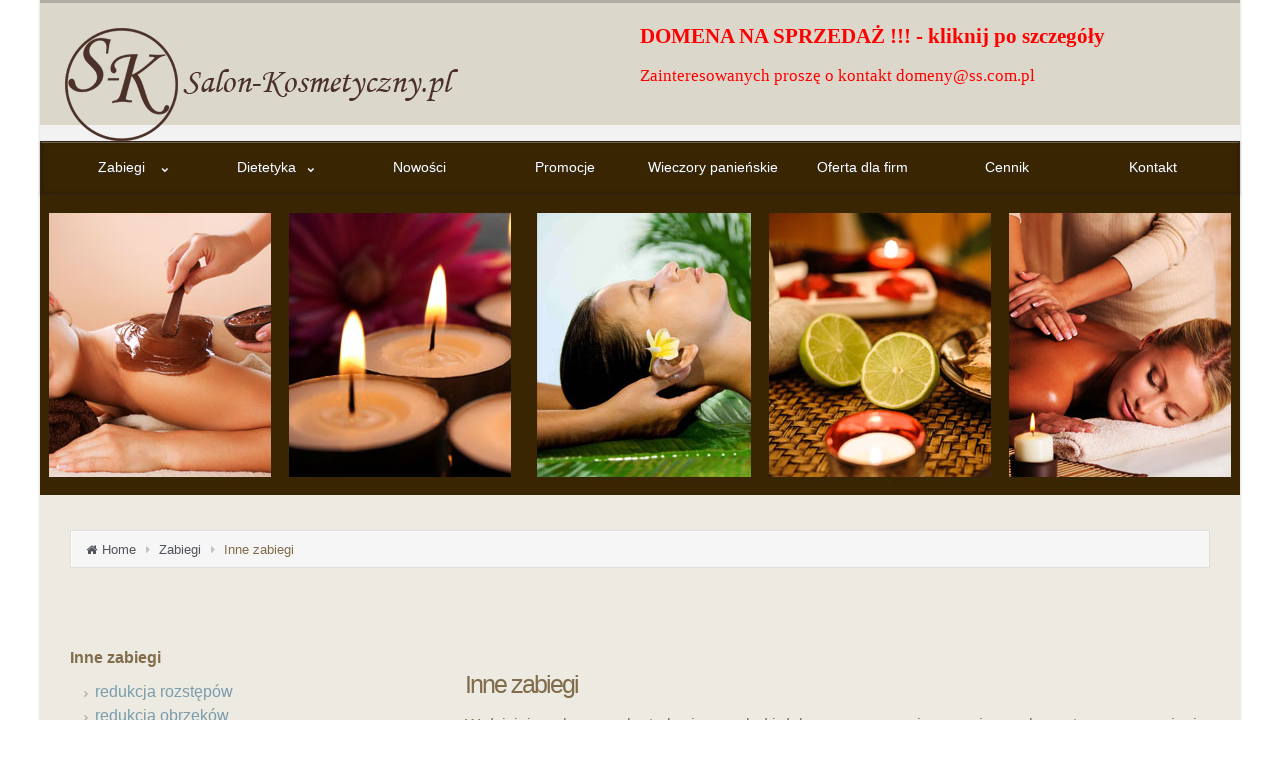

--- FILE ---
content_type: text/html; charset=UTF-8
request_url: http://salon-kosmetyczny.pl/zabiegi/inne-zabiegi/
body_size: 12255
content:
<!DOCTYPE html>
<!--BEGIN html-->
<html lang="pl-PL">
<!--BEGIN head-->
<head>


<!-- Meta Tags -->
<meta http-equiv="Content-Type" content="text/html; charset=UTF-8" />
<meta name="viewport" content="width=device-width, initial-scale=1.0" />
<meta http-equiv="X-UA-Compatible" content="IE=edge" />
<title>Inne zabiegi &#8211; Salon Kosmetyczny Kabaty / Ursynów</title>
<meta name='robots' content='max-image-preview:large' />
<link rel='dns-prefetch' href='//maps.googleapis.com' />
<link rel='dns-prefetch' href='//fonts.googleapis.com' />
<link rel="alternate" type="application/rss+xml" title="Salon Kosmetyczny Kabaty / Ursynów &raquo; Kanał z wpisami" href="https://salon-kosmetyczny.pl/feed/" />
<link rel="alternate" type="application/rss+xml" title="Salon Kosmetyczny Kabaty / Ursynów &raquo; Kanał z komentarzami" href="https://salon-kosmetyczny.pl/comments/feed/" />
<script type="text/javascript">
/* <![CDATA[ */
window._wpemojiSettings = {"baseUrl":"https:\/\/s.w.org\/images\/core\/emoji\/14.0.0\/72x72\/","ext":".png","svgUrl":"https:\/\/s.w.org\/images\/core\/emoji\/14.0.0\/svg\/","svgExt":".svg","source":{"concatemoji":"http:\/\/salon-kosmetyczny.pl\/wp-includes\/js\/wp-emoji-release.min.js?ver=6.4.7"}};
/*! This file is auto-generated */
!function(i,n){var o,s,e;function c(e){try{var t={supportTests:e,timestamp:(new Date).valueOf()};sessionStorage.setItem(o,JSON.stringify(t))}catch(e){}}function p(e,t,n){e.clearRect(0,0,e.canvas.width,e.canvas.height),e.fillText(t,0,0);var t=new Uint32Array(e.getImageData(0,0,e.canvas.width,e.canvas.height).data),r=(e.clearRect(0,0,e.canvas.width,e.canvas.height),e.fillText(n,0,0),new Uint32Array(e.getImageData(0,0,e.canvas.width,e.canvas.height).data));return t.every(function(e,t){return e===r[t]})}function u(e,t,n){switch(t){case"flag":return n(e,"\ud83c\udff3\ufe0f\u200d\u26a7\ufe0f","\ud83c\udff3\ufe0f\u200b\u26a7\ufe0f")?!1:!n(e,"\ud83c\uddfa\ud83c\uddf3","\ud83c\uddfa\u200b\ud83c\uddf3")&&!n(e,"\ud83c\udff4\udb40\udc67\udb40\udc62\udb40\udc65\udb40\udc6e\udb40\udc67\udb40\udc7f","\ud83c\udff4\u200b\udb40\udc67\u200b\udb40\udc62\u200b\udb40\udc65\u200b\udb40\udc6e\u200b\udb40\udc67\u200b\udb40\udc7f");case"emoji":return!n(e,"\ud83e\udef1\ud83c\udffb\u200d\ud83e\udef2\ud83c\udfff","\ud83e\udef1\ud83c\udffb\u200b\ud83e\udef2\ud83c\udfff")}return!1}function f(e,t,n){var r="undefined"!=typeof WorkerGlobalScope&&self instanceof WorkerGlobalScope?new OffscreenCanvas(300,150):i.createElement("canvas"),a=r.getContext("2d",{willReadFrequently:!0}),o=(a.textBaseline="top",a.font="600 32px Arial",{});return e.forEach(function(e){o[e]=t(a,e,n)}),o}function t(e){var t=i.createElement("script");t.src=e,t.defer=!0,i.head.appendChild(t)}"undefined"!=typeof Promise&&(o="wpEmojiSettingsSupports",s=["flag","emoji"],n.supports={everything:!0,everythingExceptFlag:!0},e=new Promise(function(e){i.addEventListener("DOMContentLoaded",e,{once:!0})}),new Promise(function(t){var n=function(){try{var e=JSON.parse(sessionStorage.getItem(o));if("object"==typeof e&&"number"==typeof e.timestamp&&(new Date).valueOf()<e.timestamp+604800&&"object"==typeof e.supportTests)return e.supportTests}catch(e){}return null}();if(!n){if("undefined"!=typeof Worker&&"undefined"!=typeof OffscreenCanvas&&"undefined"!=typeof URL&&URL.createObjectURL&&"undefined"!=typeof Blob)try{var e="postMessage("+f.toString()+"("+[JSON.stringify(s),u.toString(),p.toString()].join(",")+"));",r=new Blob([e],{type:"text/javascript"}),a=new Worker(URL.createObjectURL(r),{name:"wpTestEmojiSupports"});return void(a.onmessage=function(e){c(n=e.data),a.terminate(),t(n)})}catch(e){}c(n=f(s,u,p))}t(n)}).then(function(e){for(var t in e)n.supports[t]=e[t],n.supports.everything=n.supports.everything&&n.supports[t],"flag"!==t&&(n.supports.everythingExceptFlag=n.supports.everythingExceptFlag&&n.supports[t]);n.supports.everythingExceptFlag=n.supports.everythingExceptFlag&&!n.supports.flag,n.DOMReady=!1,n.readyCallback=function(){n.DOMReady=!0}}).then(function(){return e}).then(function(){var e;n.supports.everything||(n.readyCallback(),(e=n.source||{}).concatemoji?t(e.concatemoji):e.wpemoji&&e.twemoji&&(t(e.twemoji),t(e.wpemoji)))}))}((window,document),window._wpemojiSettings);
/* ]]> */
</script>
<link rel='stylesheet' id='parallaxcss-css' href='http://salon-kosmetyczny.pl/wp-content/themes/evolve/library/media/js/parallax/parallax.css?ver=6.4.7' type='text/css' media='all' />
<link rel='stylesheet' id='fontawesomecss-css' href='http://salon-kosmetyczny.pl/wp-content/themes/evolve/library/media/js/fontawesome/css/font-awesome.css?ver=6.4.7' type='text/css' media='all' />
<link rel='stylesheet' id='maincss-css' href='http://salon-kosmetyczny.pl/wp-content/themes/evolve/style.css?ver=6.4.7' type='text/css' media='all' />
<link rel='stylesheet' id='bootstrapcss-css' href='http://salon-kosmetyczny.pl/wp-content/themes/evolve/library/media/js/bootstrap/css/bootstrap.css?ver=6.4.7' type='text/css' media='all' />
<link rel='stylesheet' id='bootstrapcsstheme-css' href='http://salon-kosmetyczny.pl/wp-content/themes/evolve/library/media/js/bootstrap/css/bootstrap-theme.css?ver=6.4.7' type='text/css' media='all' />
<style id='wp-emoji-styles-inline-css' type='text/css'>

	img.wp-smiley, img.emoji {
		display: inline !important;
		border: none !important;
		box-shadow: none !important;
		height: 1em !important;
		width: 1em !important;
		margin: 0 0.07em !important;
		vertical-align: -0.1em !important;
		background: none !important;
		padding: 0 !important;
	}
</style>
<link rel='stylesheet' id='wp-block-library-css' href='http://salon-kosmetyczny.pl/wp-includes/css/dist/block-library/style.min.css?ver=6.4.7' type='text/css' media='all' />
<style id='wp-block-library-inline-css' type='text/css'>
.has-text-align-justify{text-align:justify;}
</style>
<link rel='stylesheet' id='mediaelement-css' href='http://salon-kosmetyczny.pl/wp-includes/js/mediaelement/mediaelementplayer-legacy.min.css?ver=4.2.17' type='text/css' media='all' />
<link rel='stylesheet' id='wp-mediaelement-css' href='http://salon-kosmetyczny.pl/wp-includes/js/mediaelement/wp-mediaelement.min.css?ver=6.4.7' type='text/css' media='all' />
<style id='jetpack-sharing-buttons-style-inline-css' type='text/css'>
.jetpack-sharing-buttons__services-list{display:flex;flex-direction:row;flex-wrap:wrap;gap:0;list-style-type:none;margin:5px;padding:0}.jetpack-sharing-buttons__services-list.has-small-icon-size{font-size:12px}.jetpack-sharing-buttons__services-list.has-normal-icon-size{font-size:16px}.jetpack-sharing-buttons__services-list.has-large-icon-size{font-size:24px}.jetpack-sharing-buttons__services-list.has-huge-icon-size{font-size:36px}@media print{.jetpack-sharing-buttons__services-list{display:none!important}}.editor-styles-wrapper .wp-block-jetpack-sharing-buttons{gap:0;padding-inline-start:0}ul.jetpack-sharing-buttons__services-list.has-background{padding:1.25em 2.375em}
</style>
<style id='classic-theme-styles-inline-css' type='text/css'>
/*! This file is auto-generated */
.wp-block-button__link{color:#fff;background-color:#32373c;border-radius:9999px;box-shadow:none;text-decoration:none;padding:calc(.667em + 2px) calc(1.333em + 2px);font-size:1.125em}.wp-block-file__button{background:#32373c;color:#fff;text-decoration:none}
</style>
<style id='global-styles-inline-css' type='text/css'>
body{--wp--preset--color--black: #000000;--wp--preset--color--cyan-bluish-gray: #abb8c3;--wp--preset--color--white: #ffffff;--wp--preset--color--pale-pink: #f78da7;--wp--preset--color--vivid-red: #cf2e2e;--wp--preset--color--luminous-vivid-orange: #ff6900;--wp--preset--color--luminous-vivid-amber: #fcb900;--wp--preset--color--light-green-cyan: #7bdcb5;--wp--preset--color--vivid-green-cyan: #00d084;--wp--preset--color--pale-cyan-blue: #8ed1fc;--wp--preset--color--vivid-cyan-blue: #0693e3;--wp--preset--color--vivid-purple: #9b51e0;--wp--preset--gradient--vivid-cyan-blue-to-vivid-purple: linear-gradient(135deg,rgba(6,147,227,1) 0%,rgb(155,81,224) 100%);--wp--preset--gradient--light-green-cyan-to-vivid-green-cyan: linear-gradient(135deg,rgb(122,220,180) 0%,rgb(0,208,130) 100%);--wp--preset--gradient--luminous-vivid-amber-to-luminous-vivid-orange: linear-gradient(135deg,rgba(252,185,0,1) 0%,rgba(255,105,0,1) 100%);--wp--preset--gradient--luminous-vivid-orange-to-vivid-red: linear-gradient(135deg,rgba(255,105,0,1) 0%,rgb(207,46,46) 100%);--wp--preset--gradient--very-light-gray-to-cyan-bluish-gray: linear-gradient(135deg,rgb(238,238,238) 0%,rgb(169,184,195) 100%);--wp--preset--gradient--cool-to-warm-spectrum: linear-gradient(135deg,rgb(74,234,220) 0%,rgb(151,120,209) 20%,rgb(207,42,186) 40%,rgb(238,44,130) 60%,rgb(251,105,98) 80%,rgb(254,248,76) 100%);--wp--preset--gradient--blush-light-purple: linear-gradient(135deg,rgb(255,206,236) 0%,rgb(152,150,240) 100%);--wp--preset--gradient--blush-bordeaux: linear-gradient(135deg,rgb(254,205,165) 0%,rgb(254,45,45) 50%,rgb(107,0,62) 100%);--wp--preset--gradient--luminous-dusk: linear-gradient(135deg,rgb(255,203,112) 0%,rgb(199,81,192) 50%,rgb(65,88,208) 100%);--wp--preset--gradient--pale-ocean: linear-gradient(135deg,rgb(255,245,203) 0%,rgb(182,227,212) 50%,rgb(51,167,181) 100%);--wp--preset--gradient--electric-grass: linear-gradient(135deg,rgb(202,248,128) 0%,rgb(113,206,126) 100%);--wp--preset--gradient--midnight: linear-gradient(135deg,rgb(2,3,129) 0%,rgb(40,116,252) 100%);--wp--preset--font-size--small: 13px;--wp--preset--font-size--medium: 20px;--wp--preset--font-size--large: 36px;--wp--preset--font-size--x-large: 42px;--wp--preset--spacing--20: 0.44rem;--wp--preset--spacing--30: 0.67rem;--wp--preset--spacing--40: 1rem;--wp--preset--spacing--50: 1.5rem;--wp--preset--spacing--60: 2.25rem;--wp--preset--spacing--70: 3.38rem;--wp--preset--spacing--80: 5.06rem;--wp--preset--shadow--natural: 6px 6px 9px rgba(0, 0, 0, 0.2);--wp--preset--shadow--deep: 12px 12px 50px rgba(0, 0, 0, 0.4);--wp--preset--shadow--sharp: 6px 6px 0px rgba(0, 0, 0, 0.2);--wp--preset--shadow--outlined: 6px 6px 0px -3px rgba(255, 255, 255, 1), 6px 6px rgba(0, 0, 0, 1);--wp--preset--shadow--crisp: 6px 6px 0px rgba(0, 0, 0, 1);}:where(.is-layout-flex){gap: 0.5em;}:where(.is-layout-grid){gap: 0.5em;}body .is-layout-flow > .alignleft{float: left;margin-inline-start: 0;margin-inline-end: 2em;}body .is-layout-flow > .alignright{float: right;margin-inline-start: 2em;margin-inline-end: 0;}body .is-layout-flow > .aligncenter{margin-left: auto !important;margin-right: auto !important;}body .is-layout-constrained > .alignleft{float: left;margin-inline-start: 0;margin-inline-end: 2em;}body .is-layout-constrained > .alignright{float: right;margin-inline-start: 2em;margin-inline-end: 0;}body .is-layout-constrained > .aligncenter{margin-left: auto !important;margin-right: auto !important;}body .is-layout-constrained > :where(:not(.alignleft):not(.alignright):not(.alignfull)){max-width: var(--wp--style--global--content-size);margin-left: auto !important;margin-right: auto !important;}body .is-layout-constrained > .alignwide{max-width: var(--wp--style--global--wide-size);}body .is-layout-flex{display: flex;}body .is-layout-flex{flex-wrap: wrap;align-items: center;}body .is-layout-flex > *{margin: 0;}body .is-layout-grid{display: grid;}body .is-layout-grid > *{margin: 0;}:where(.wp-block-columns.is-layout-flex){gap: 2em;}:where(.wp-block-columns.is-layout-grid){gap: 2em;}:where(.wp-block-post-template.is-layout-flex){gap: 1.25em;}:where(.wp-block-post-template.is-layout-grid){gap: 1.25em;}.has-black-color{color: var(--wp--preset--color--black) !important;}.has-cyan-bluish-gray-color{color: var(--wp--preset--color--cyan-bluish-gray) !important;}.has-white-color{color: var(--wp--preset--color--white) !important;}.has-pale-pink-color{color: var(--wp--preset--color--pale-pink) !important;}.has-vivid-red-color{color: var(--wp--preset--color--vivid-red) !important;}.has-luminous-vivid-orange-color{color: var(--wp--preset--color--luminous-vivid-orange) !important;}.has-luminous-vivid-amber-color{color: var(--wp--preset--color--luminous-vivid-amber) !important;}.has-light-green-cyan-color{color: var(--wp--preset--color--light-green-cyan) !important;}.has-vivid-green-cyan-color{color: var(--wp--preset--color--vivid-green-cyan) !important;}.has-pale-cyan-blue-color{color: var(--wp--preset--color--pale-cyan-blue) !important;}.has-vivid-cyan-blue-color{color: var(--wp--preset--color--vivid-cyan-blue) !important;}.has-vivid-purple-color{color: var(--wp--preset--color--vivid-purple) !important;}.has-black-background-color{background-color: var(--wp--preset--color--black) !important;}.has-cyan-bluish-gray-background-color{background-color: var(--wp--preset--color--cyan-bluish-gray) !important;}.has-white-background-color{background-color: var(--wp--preset--color--white) !important;}.has-pale-pink-background-color{background-color: var(--wp--preset--color--pale-pink) !important;}.has-vivid-red-background-color{background-color: var(--wp--preset--color--vivid-red) !important;}.has-luminous-vivid-orange-background-color{background-color: var(--wp--preset--color--luminous-vivid-orange) !important;}.has-luminous-vivid-amber-background-color{background-color: var(--wp--preset--color--luminous-vivid-amber) !important;}.has-light-green-cyan-background-color{background-color: var(--wp--preset--color--light-green-cyan) !important;}.has-vivid-green-cyan-background-color{background-color: var(--wp--preset--color--vivid-green-cyan) !important;}.has-pale-cyan-blue-background-color{background-color: var(--wp--preset--color--pale-cyan-blue) !important;}.has-vivid-cyan-blue-background-color{background-color: var(--wp--preset--color--vivid-cyan-blue) !important;}.has-vivid-purple-background-color{background-color: var(--wp--preset--color--vivid-purple) !important;}.has-black-border-color{border-color: var(--wp--preset--color--black) !important;}.has-cyan-bluish-gray-border-color{border-color: var(--wp--preset--color--cyan-bluish-gray) !important;}.has-white-border-color{border-color: var(--wp--preset--color--white) !important;}.has-pale-pink-border-color{border-color: var(--wp--preset--color--pale-pink) !important;}.has-vivid-red-border-color{border-color: var(--wp--preset--color--vivid-red) !important;}.has-luminous-vivid-orange-border-color{border-color: var(--wp--preset--color--luminous-vivid-orange) !important;}.has-luminous-vivid-amber-border-color{border-color: var(--wp--preset--color--luminous-vivid-amber) !important;}.has-light-green-cyan-border-color{border-color: var(--wp--preset--color--light-green-cyan) !important;}.has-vivid-green-cyan-border-color{border-color: var(--wp--preset--color--vivid-green-cyan) !important;}.has-pale-cyan-blue-border-color{border-color: var(--wp--preset--color--pale-cyan-blue) !important;}.has-vivid-cyan-blue-border-color{border-color: var(--wp--preset--color--vivid-cyan-blue) !important;}.has-vivid-purple-border-color{border-color: var(--wp--preset--color--vivid-purple) !important;}.has-vivid-cyan-blue-to-vivid-purple-gradient-background{background: var(--wp--preset--gradient--vivid-cyan-blue-to-vivid-purple) !important;}.has-light-green-cyan-to-vivid-green-cyan-gradient-background{background: var(--wp--preset--gradient--light-green-cyan-to-vivid-green-cyan) !important;}.has-luminous-vivid-amber-to-luminous-vivid-orange-gradient-background{background: var(--wp--preset--gradient--luminous-vivid-amber-to-luminous-vivid-orange) !important;}.has-luminous-vivid-orange-to-vivid-red-gradient-background{background: var(--wp--preset--gradient--luminous-vivid-orange-to-vivid-red) !important;}.has-very-light-gray-to-cyan-bluish-gray-gradient-background{background: var(--wp--preset--gradient--very-light-gray-to-cyan-bluish-gray) !important;}.has-cool-to-warm-spectrum-gradient-background{background: var(--wp--preset--gradient--cool-to-warm-spectrum) !important;}.has-blush-light-purple-gradient-background{background: var(--wp--preset--gradient--blush-light-purple) !important;}.has-blush-bordeaux-gradient-background{background: var(--wp--preset--gradient--blush-bordeaux) !important;}.has-luminous-dusk-gradient-background{background: var(--wp--preset--gradient--luminous-dusk) !important;}.has-pale-ocean-gradient-background{background: var(--wp--preset--gradient--pale-ocean) !important;}.has-electric-grass-gradient-background{background: var(--wp--preset--gradient--electric-grass) !important;}.has-midnight-gradient-background{background: var(--wp--preset--gradient--midnight) !important;}.has-small-font-size{font-size: var(--wp--preset--font-size--small) !important;}.has-medium-font-size{font-size: var(--wp--preset--font-size--medium) !important;}.has-large-font-size{font-size: var(--wp--preset--font-size--large) !important;}.has-x-large-font-size{font-size: var(--wp--preset--font-size--x-large) !important;}
.wp-block-navigation a:where(:not(.wp-element-button)){color: inherit;}
:where(.wp-block-post-template.is-layout-flex){gap: 1.25em;}:where(.wp-block-post-template.is-layout-grid){gap: 1.25em;}
:where(.wp-block-columns.is-layout-flex){gap: 2em;}:where(.wp-block-columns.is-layout-grid){gap: 2em;}
.wp-block-pullquote{font-size: 1.5em;line-height: 1.6;}
</style>
<link rel='stylesheet' id='contact-form-7-css' href='http://salon-kosmetyczny.pl/wp-content/plugins/contact-form-7/includes/css/styles.css?ver=5.8.4' type='text/css' media='all' />
<link rel='stylesheet' id='dynamic-css-css' href='https://salon-kosmetyczny.pl/wp-admin/admin-ajax.php?action=evolve_dynamic_css&#038;ver=6.4.7' type='text/css' media='all' />
<link rel='stylesheet' id='redux-google-fonts-evl_options-css' href='http://fonts.googleapis.com/css?family=Roboto&#038;ver=1590350710' type='text/css' media='all' />
<script type="text/javascript" src="http://salon-kosmetyczny.pl/wp-includes/js/jquery/jquery.min.js?ver=3.7.1" id="jquery-core-js"></script>
<script type="text/javascript" src="http://salon-kosmetyczny.pl/wp-includes/js/jquery/jquery-migrate.min.js?ver=3.4.1" id="jquery-migrate-js"></script>
<script type="text/javascript" src="http://salon-kosmetyczny.pl/wp-content/themes/evolve/library/media/js/parallax/parallax.js?ver=6.4.7" id="parallax-js"></script>
<script type="text/javascript" src="http://salon-kosmetyczny.pl/wp-content/themes/evolve/library/media/js/parallax/modernizr.js?ver=6.4.7" id="modernizr-js"></script>
<script type="text/javascript" src="http://salon-kosmetyczny.pl/wp-content/themes/evolve/library/media/js/carousel.js?ver=6.4.7" id="carousel-js"></script>
<script type="text/javascript" src="http://salon-kosmetyczny.pl/wp-content/themes/evolve/library/media/js/tipsy.js?ver=6.4.7" id="tipsy-js"></script>
<script type="text/javascript" src="http://salon-kosmetyczny.pl/wp-content/themes/evolve/library/media/js/fields.js?ver=6.4.7" id="fields-js"></script>
<script type="text/javascript" src="http://salon-kosmetyczny.pl/wp-content/themes/evolve/library/media/js/jquery.scroll.pack.js?ver=6.4.7" id="jquery_scroll-js"></script>
<script type="text/javascript" src="http://salon-kosmetyczny.pl/wp-content/themes/evolve/library/media/js/supersubs.js?ver=6.4.7" id="supersubs-js"></script>
<script type="text/javascript" src="http://salon-kosmetyczny.pl/wp-content/themes/evolve/library/media/js/superfish.js?ver=6.4.7" id="superfish-js"></script>
<script type="text/javascript" src="http://salon-kosmetyczny.pl/wp-content/themes/evolve/library/media/js/hoverIntent.js?ver=6.4.7" id="hoverIntent-js"></script>
<script type="text/javascript" src="http://salon-kosmetyczny.pl/wp-content/themes/evolve/library/media/js/buttons.js?ver=6.4.7" id="buttons-js"></script>
<script type="text/javascript" src="http://salon-kosmetyczny.pl/wp-content/themes/evolve/library/media/js/ddslick.js?ver=6.4.7" id="ddslick-js"></script>
<script type="text/javascript" src="//maps.googleapis.com/maps/api/js?v=3.exp&amp;sensor=false&amp;language=pl&amp;ver=6.4.7" id="googlemaps-js"></script>
<script type="text/javascript" src="http://salon-kosmetyczny.pl/wp-content/themes/evolve/library/media/js/bootstrap/js/bootstrap.js?ver=6.4.7" id="bootstrap-js"></script>
<link rel="https://api.w.org/" href="https://salon-kosmetyczny.pl/wp-json/" /><link rel="alternate" type="application/json" href="https://salon-kosmetyczny.pl/wp-json/wp/v2/pages/67" /><link rel="EditURI" type="application/rsd+xml" title="RSD" href="https://salon-kosmetyczny.pl/xmlrpc.php?rsd" />
<meta name="generator" content="WordPress 6.4.7" />
<link rel="canonical" href="https://salon-kosmetyczny.pl/zabiegi/inne-zabiegi/" />
<link rel='shortlink' href='https://salon-kosmetyczny.pl/?p=67' />
<link rel="alternate" type="application/json+oembed" href="https://salon-kosmetyczny.pl/wp-json/oembed/1.0/embed?url=https%3A%2F%2Fsalon-kosmetyczny.pl%2Fzabiegi%2Finne-zabiegi%2F" />
<link rel="alternate" type="text/xml+oembed" href="https://salon-kosmetyczny.pl/wp-json/oembed/1.0/embed?url=https%3A%2F%2Fsalon-kosmetyczny.pl%2Fzabiegi%2Finne-zabiegi%2F&#038;format=xml" />
<style type="text/css" id="custom-background-css">
body.custom-background { background-color: #ffffff; }
</style>
				<!-- Easy Columns 2.1.1 by Pat Friedl http://www.patrickfriedl.com -->
			<link rel="stylesheet" href="https://salon-kosmetyczny.pl/wp-content/plugins/easy-columns/css/easy-columns.css" type="text/css" media="screen, projection" />
			<link rel="stylesheet" type="text/css" id="wp-custom-css" href="https://salon-kosmetyczny.pl/?custom-css=73fca032a0" />
<!--[if lt IE 9]>
<link rel="stylesheet" type="text/css" href="http://salon-kosmetyczny.pl/wp-content/themes/evolve/ie.css">
<![endif]-->

</head><!--END head-->

<!--BEGIN body-->
<body class="page-template-default page page-id-67 page-parent page-child parent-pageid-19 custom-background">

<div id="wrapper">

<div id="top"></div>

<!--BEGIN .header-->
<div class="header ">

	<!--BEGIN .container-->
	<div class="container container-header ">

	
		<!--BEGIN #righttopcolumn-->
		<div id="lefttopcolumn">
           	<div class="adres-first-column">
            	<p class="style1">
                    <a href="http://ss.com.pl" target="_BLANK"><font color="red"><strong><big><big><big>DOMENA NA SPRZEDAŻ !!! - kliknij po szczegóły</big></strong></a>
					<br><br>
					Zainteresowanych proszę o kontakt <a href=mailto:domeny@ss.com.pl><font color="red">domeny@ss.com.pl</font></a></big></big></font>
            </div>



			<!--BEGIN #subscribe-follow-->

			<div id="social">
			   

<ul class="sc_menu">













</ul>			</div>

			<!--END #subscribe-follow-->

		</div>
		<!--END #righttopcolumn-->

	
	
	<a href=https://salon-kosmetyczny.pl><img id='logo-image' class='img-responsive' src=http://salon-kosmetyczny.pl/wp-content/uploads/2015/06/logo-strona.png /></a>
	
		<!--BEGIN .title-container-->
		<div class="title-container">
		

		
		
		<!--END .title-container-->
		</div>

	<!--END .container-->
	</div>

<!--END .header-->
</div>


<div class="menu-container">


		<div class="menu-header">

			<!--BEGIN .container-menu-->
			<div class="container nacked-menu container-menu">

			
				<div class="primary-menu">
				<nav id="nav" class="nav-holder link-effect"><div class="menu-menu-1-container"><ul id="menu-menu-1" class="nav-menu"><li id="menu-item-24" class="menu-item menu-item-type-post_type menu-item-object-page current-page-ancestor current-menu-ancestor current-menu-parent current-page-parent current_page_parent current_page_ancestor menu-item-has-children menu-item-24 dropdown"><a title="Zabiegi" href="https://salon-kosmetyczny.pl/zabiegi/"><span data-hover="Zabiegi">Zabiegi <span class="arrow"></span></span></a>
<ul class="sub-menu">
	<li id="menu-item-50" class="menu-item menu-item-type-post_type menu-item-object-page menu-item-has-children menu-item-50 dropdown"><a title="Modelowanie sylwetki" href="https://salon-kosmetyczny.pl/zabiegi/modelowanie-sylwetki/"><span data-hover="Modelowanie sylwetki">Modelowanie sylwetki</span></a>
	<ul class="sub-menu">
		<li id="menu-item-651" class="menu-item menu-item-type-post_type menu-item-object-page menu-item-651"><a title="Zabieg na ciało REPAGEN BODY" href="https://salon-kosmetyczny.pl/zabiegi/modelowanie-sylwetki/zabieg-na-cialo-repagen-body/"><span data-hover="Zabieg na ciało REPAGEN BODY">Zabieg na ciało REPAGEN BODY</span></a></li>
		<li id="menu-item-245" class="menu-item menu-item-type-post_type menu-item-object-page menu-item-245"><a title="Wyszczuplanie, odchudzanie" href="https://salon-kosmetyczny.pl/zabiegi/modelowanie-sylwetki/wyszczuplanie-odchudzanie/"><span data-hover="Wyszczuplanie, odchudzanie">Wyszczuplanie, odchudzanie</span></a></li>
		<li id="menu-item-244" class="menu-item menu-item-type-post_type menu-item-object-page menu-item-244"><a title="Redukcja cellulitu" href="https://salon-kosmetyczny.pl/zabiegi/modelowanie-sylwetki/redukcja-cellulitu/"><span data-hover="Redukcja cellulitu">Redukcja cellulitu</span></a></li>
		<li id="menu-item-243" class="menu-item menu-item-type-post_type menu-item-object-page menu-item-243"><a title="Ujędrnianie" href="https://salon-kosmetyczny.pl/zabiegi/modelowanie-sylwetki/ujedrnianie/"><span data-hover="Ujędrnianie">Ujędrnianie</span></a></li>
		<li id="menu-item-242" class="menu-item menu-item-type-post_type menu-item-object-page menu-item-242"><a title="Wzmacnianie mięśni" href="https://salon-kosmetyczny.pl/zabiegi/modelowanie-sylwetki/wzmacnianie-miesni/"><span data-hover="Wzmacnianie mięśni">Wzmacnianie mięśni</span></a></li>
		<li id="menu-item-241" class="menu-item menu-item-type-post_type menu-item-object-page menu-item-241"><a title="Zabiegi na piersi" href="https://salon-kosmetyczny.pl/zabiegi/modelowanie-sylwetki/zabiegi-na-piersi/"><span data-hover="Zabiegi na piersi">Zabiegi na piersi</span></a></li>
		<li id="menu-item-240" class="menu-item menu-item-type-post_type menu-item-object-page menu-item-240"><a title="Zabiegi po ciąży" href="https://salon-kosmetyczny.pl/zabiegi/modelowanie-sylwetki/zabiegi-po-ciazy/"><span data-hover="Zabiegi po ciąży">Zabiegi po ciąży</span></a></li>
		<li id="menu-item-529" class="menu-item menu-item-type-post_type menu-item-object-page menu-item-529"><a title="Konsultacje dietetyka" href="https://salon-kosmetyczny.pl/dietetyka/"><span data-hover="Konsultacje dietetyka">Konsultacje dietetyka</span></a></li>
	</ul>
</li>
	<li id="menu-item-80" class="menu-item menu-item-type-post_type menu-item-object-page menu-item-has-children menu-item-80 dropdown"><a title="Zabiegi na twarz" href="https://salon-kosmetyczny.pl/zabiegi/zabiegi-na-twarz/"><span data-hover="Zabiegi na twarz">Zabiegi na twarz</span></a>
	<ul class="sub-menu">
		<li id="menu-item-307" class="menu-item menu-item-type-post_type menu-item-object-page menu-item-307"><a title="Zabiegi złuszczające na twarz" href="https://salon-kosmetyczny.pl/zabiegi/zabiegi-na-twarz/zabiegi-zluszczajace-na-twarz/"><span data-hover="Zabiegi złuszczające na twarz">Zabiegi złuszczające na twarz</span></a></li>
		<li id="menu-item-306" class="menu-item menu-item-type-post_type menu-item-object-page menu-item-306"><a title="Zabiegi oczyszczające na twarz" href="https://salon-kosmetyczny.pl/zabiegi/zabiegi-na-twarz/zabiegi-oczyszczajace-na-twarz/"><span data-hover="Zabiegi oczyszczające na twarz">Zabiegi oczyszczające na twarz</span></a></li>
		<li id="menu-item-305" class="menu-item menu-item-type-post_type menu-item-object-page menu-item-305"><a title="Zabiegi odmładzające na twarz" href="https://salon-kosmetyczny.pl/zabiegi/zabiegi-na-twarz/zabiegi-odmladzajace-na-twarz/"><span data-hover="Zabiegi odmładzające na twarz">Zabiegi odmładzające na twarz</span></a></li>
		<li id="menu-item-304" class="menu-item menu-item-type-post_type menu-item-object-page menu-item-304"><a title="Zabiegi rozjaśniające na twarz" href="https://salon-kosmetyczny.pl/zabiegi/zabiegi-na-twarz/zabiegi-rozjasniajace-na-twarz/"><span data-hover="Zabiegi rozjaśniające na twarz">Zabiegi rozjaśniające na twarz</span></a></li>
		<li id="menu-item-303" class="menu-item menu-item-type-post_type menu-item-object-page menu-item-303"><a title="Zabiegi nawilżające na twarz" href="https://salon-kosmetyczny.pl/zabiegi/zabiegi-na-twarz/zabiegi-nawilzajace-na-twarz/"><span data-hover="Zabiegi nawilżające na twarz">Zabiegi nawilżające na twarz</span></a></li>
		<li id="menu-item-302" class="menu-item menu-item-type-post_type menu-item-object-page menu-item-302"><a title="Zabiegi regenerujące na twarz" href="https://salon-kosmetyczny.pl/zabiegi/zabiegi-na-twarz/zabiegi-regenerujace-na-twarz/"><span data-hover="Zabiegi regenerujące na twarz">Zabiegi regenerujące na twarz</span></a></li>
		<li id="menu-item-301" class="menu-item menu-item-type-post_type menu-item-object-page menu-item-301"><a title="Zabiegi łagodzące na twarz" href="https://salon-kosmetyczny.pl/zabiegi/zabiegi-na-twarz/zabiegi-lagodzace-na-twarz/"><span data-hover="Zabiegi łagodzące na twarz">Zabiegi łagodzące na twarz</span></a></li>
		<li id="menu-item-300" class="menu-item menu-item-type-post_type menu-item-object-page menu-item-300"><a title="Zabiegi na twarz dla mężczyzn" href="https://salon-kosmetyczny.pl/zabiegi/zabiegi-na-twarz/zabiegi-na-twarz-dla-mezczyzn/"><span data-hover="Zabiegi na twarz dla mężczyzn">Zabiegi na twarz dla mężczyzn</span></a></li>
		<li id="menu-item-299" class="menu-item menu-item-type-post_type menu-item-object-page menu-item-299"><a title="Zabiegi na okolice oczu" href="https://salon-kosmetyczny.pl/zabiegi/zabiegi-na-twarz/zabiegi-na-okolice-oczu/"><span data-hover="Zabiegi na okolice oczu">Zabiegi na okolice oczu</span></a></li>
	</ul>
</li>
	<li id="menu-item-79" class="menu-item menu-item-type-post_type menu-item-object-page menu-item-has-children menu-item-79 dropdown"><a title="Zabiegi SPA / na ciało" href="https://salon-kosmetyczny.pl/zabiegi/zabiegi-spa-na-cialo/"><span data-hover="Zabiegi SPA / na ciało">Zabiegi SPA / na ciało</span></a>
	<ul class="sub-menu">
		<li id="menu-item-334" class="menu-item menu-item-type-post_type menu-item-object-page menu-item-334"><a title="Peelingi" href="https://salon-kosmetyczny.pl/zabiegi/zabiegi-spa-na-cialo/peelingi/"><span data-hover="Peelingi">Peelingi</span></a></li>
		<li id="menu-item-333" class="menu-item menu-item-type-post_type menu-item-object-page menu-item-333"><a title="Zabiegi SPA – owocowe" href="https://salon-kosmetyczny.pl/zabiegi/zabiegi-spa-na-cialo/zabiegi-spa-owocowe/"><span data-hover="Zabiegi SPA – owocowe">Zabiegi SPA – owocowe</span></a></li>
		<li id="menu-item-332" class="menu-item menu-item-type-post_type menu-item-object-page menu-item-332"><a title="Zabiegi SPA – słodkie" href="https://salon-kosmetyczny.pl/zabiegi/zabiegi-spa-na-cialo/zabiegi-spa-slodkie/"><span data-hover="Zabiegi SPA – słodkie">Zabiegi SPA – słodkie</span></a></li>
		<li id="menu-item-331" class="menu-item menu-item-type-post_type menu-item-object-page menu-item-331"><a title="Zabiegi SPA – inne" href="https://salon-kosmetyczny.pl/zabiegi/zabiegi-spa-na-cialo/zabiegi-spa-inne/"><span data-hover="Zabiegi SPA – inne">Zabiegi SPA – inne</span></a></li>
	</ul>
</li>
	<li id="menu-item-78" class="menu-item menu-item-type-post_type menu-item-object-page menu-item-has-children menu-item-78 dropdown"><a title="Zabiegi laserowe / E-Light" href="https://salon-kosmetyczny.pl/zabiegi/zabiegi-laserowe-e-light/"><span data-hover="Zabiegi laserowe / E-Light">Zabiegi laserowe / E-Light</span></a>
	<ul class="sub-menu">
		<li id="menu-item-493" class="menu-item menu-item-type-post_type menu-item-object-page menu-item-493"><a title="Depilacja / usuwanie owłosienia" href="https://salon-kosmetyczny.pl/zabiegi/zabiegi-laserowe-e-light/depilacja-usuwanie-owlosienia/"><span data-hover="Depilacja / usuwanie owłosienia">Depilacja / usuwanie owłosienia</span></a></li>
		<li id="menu-item-496" class="menu-item menu-item-type-post_type menu-item-object-page menu-item-496"><a title="Usuwanie zmian naczyniowych" href="https://salon-kosmetyczny.pl/zabiegi/zabiegi-laserowe-e-light/usuwanie-zmian-naczyniowych/"><span data-hover="Usuwanie zmian naczyniowych">Usuwanie zmian naczyniowych</span></a></li>
		<li id="menu-item-494" class="menu-item menu-item-type-post_type menu-item-object-page menu-item-494"><a title="Fotoodmładzanie" href="https://salon-kosmetyczny.pl/zabiegi/zabiegi-laserowe-e-light/fotoodmladzanie/"><span data-hover="Fotoodmładzanie">Fotoodmładzanie</span></a></li>
		<li id="menu-item-497" class="menu-item menu-item-type-post_type menu-item-object-page menu-item-497"><a title="Usuwanie przebarwień" href="https://salon-kosmetyczny.pl/zabiegi/zabiegi-laserowe-e-light/usuwanie-przebarwien/"><span data-hover="Usuwanie przebarwień">Usuwanie przebarwień</span></a></li>
		<li id="menu-item-495" class="menu-item menu-item-type-post_type menu-item-object-page menu-item-495"><a title="Leczenie trądziku" href="https://salon-kosmetyczny.pl/zabiegi/zabiegi-laserowe-e-light/leczenie-tradziku/"><span data-hover="Leczenie trądziku">Leczenie trądziku</span></a></li>
	</ul>
</li>
	<li id="menu-item-77" class="menu-item menu-item-type-post_type menu-item-object-page menu-item-has-children menu-item-77 dropdown"><a title="Medycyna estetyczna" href="https://salon-kosmetyczny.pl/zabiegi/medycyna-estetyczna/"><span data-hover="Medycyna estetyczna">Medycyna estetyczna</span></a>
	<ul class="sub-menu">
		<li id="menu-item-492" class="menu-item menu-item-type-post_type menu-item-object-page menu-item-492"><a title="Wygładzanie zmarszczek mimicznych" href="https://salon-kosmetyczny.pl/zabiegi/medycyna-estetyczna/wygladzanie-zmarszczek-mimicznych/"><span data-hover="Wygładzanie zmarszczek mimicznych">Wygładzanie zmarszczek mimicznych</span></a></li>
		<li id="menu-item-491" class="menu-item menu-item-type-post_type menu-item-object-page menu-item-491"><a title="Wypełnianie bruzd" href="https://salon-kosmetyczny.pl/zabiegi/medycyna-estetyczna/wypelnianie-bruzd/"><span data-hover="Wypełnianie bruzd">Wypełnianie bruzd</span></a></li>
		<li id="menu-item-490" class="menu-item menu-item-type-post_type menu-item-object-page menu-item-490"><a title="Odbudowa kolagenu skóry" href="https://salon-kosmetyczny.pl/zabiegi/medycyna-estetyczna/odbudowa-kolagenu-skory/"><span data-hover="Odbudowa kolagenu skóry">Odbudowa kolagenu skóry</span></a></li>
		<li id="menu-item-489" class="menu-item menu-item-type-post_type menu-item-object-page menu-item-489"><a title="Leczenie nadpotliwości" href="https://salon-kosmetyczny.pl/zabiegi/medycyna-estetyczna/leczenie-nadpotliwosci/"><span data-hover="Leczenie nadpotliwości">Leczenie nadpotliwości</span></a></li>
		<li id="menu-item-488" class="menu-item menu-item-type-post_type menu-item-object-page menu-item-488"><a title="Mezoterapia igłowa" href="https://salon-kosmetyczny.pl/zabiegi/medycyna-estetyczna/mezoterapia-iglowa/"><span data-hover="Mezoterapia igłowa">Mezoterapia igłowa</span></a></li>
	</ul>
</li>
	<li id="menu-item-76" class="menu-item menu-item-type-post_type menu-item-object-page menu-item-has-children menu-item-76 dropdown"><a title="Masaże" href="https://salon-kosmetyczny.pl/zabiegi/masaze/"><span data-hover="Masaże">Masaże</span></a>
	<ul class="sub-menu">
		<li id="menu-item-506" class="menu-item menu-item-type-post_type menu-item-object-page menu-item-506"><a title="Masaż relaksacyjny" href="https://salon-kosmetyczny.pl/zabiegi/masaze/masaz-relaksacyjny/"><span data-hover="Masaż relaksacyjny">Masaż relaksacyjny</span></a></li>
		<li id="menu-item-505" class="menu-item menu-item-type-post_type menu-item-object-page menu-item-505"><a title="Masaż gorącą świecą" href="https://salon-kosmetyczny.pl/zabiegi/masaze/masaz-goraca-swieca/"><span data-hover="Masaż gorącą świecą">Masaż gorącą świecą</span></a></li>
		<li id="menu-item-504" class="menu-item menu-item-type-post_type menu-item-object-page menu-item-504"><a title="Masaż czekoladowy" href="https://salon-kosmetyczny.pl/zabiegi/masaze/masaz-czekoladowy/"><span data-hover="Masaż czekoladowy">Masaż czekoladowy</span></a></li>
		<li id="menu-item-503" class="menu-item menu-item-type-post_type menu-item-object-page menu-item-503"><a title="Aromaterapia" href="https://salon-kosmetyczny.pl/zabiegi/masaze/aromaterapia/"><span data-hover="Aromaterapia">Aromaterapia</span></a></li>
		<li id="menu-item-502" class="menu-item menu-item-type-post_type menu-item-object-page menu-item-502"><a title="Masaż modelujący i antycellulitowy" href="https://salon-kosmetyczny.pl/zabiegi/masaze/masaz-modelujacy-i-antycellulitowy/"><span data-hover="Masaż modelujący i antycellulitowy">Masaż modelujący i antycellulitowy</span></a></li>
		<li id="menu-item-501" class="menu-item menu-item-type-post_type menu-item-object-page menu-item-501"><a title="Drenaż limfatyczny" href="https://salon-kosmetyczny.pl/zabiegi/masaze/drenaz-limfatyczny/"><span data-hover="Drenaż limfatyczny">Drenaż limfatyczny</span></a></li>
		<li id="menu-item-500" class="menu-item menu-item-type-post_type menu-item-object-page menu-item-500"><a title="Masaż leczniczy" href="https://salon-kosmetyczny.pl/zabiegi/masaze/masaz-leczniczy/"><span data-hover="Masaż leczniczy">Masaż leczniczy</span></a></li>
		<li id="menu-item-499" class="menu-item menu-item-type-post_type menu-item-object-page menu-item-499"><a title="Masaż sportowy" href="https://salon-kosmetyczny.pl/zabiegi/masaze/masaz-sportowy/"><span data-hover="Masaż sportowy">Masaż sportowy</span></a></li>
		<li id="menu-item-498" class="menu-item menu-item-type-post_type menu-item-object-page menu-item-498"><a title="Masaż stóp" href="https://salon-kosmetyczny.pl/zabiegi/masaze/masaz-stop/"><span data-hover="Masaż stóp">Masaż stóp</span></a></li>
	</ul>
</li>
	<li id="menu-item-75" class="menu-item menu-item-type-post_type menu-item-object-page menu-item-has-children menu-item-75 dropdown"><a title="Manicure i pedicure" href="https://salon-kosmetyczny.pl/zabiegi/manicure-i-pedicure/"><span data-hover="Manicure i pedicure">Manicure i pedicure</span></a>
	<ul class="sub-menu">
		<li id="menu-item-631" class="menu-item menu-item-type-post_type menu-item-object-page menu-item-631"><a title="Manicure" href="https://salon-kosmetyczny.pl/zabiegi/manicure-i-pedicure/manicure/"><span data-hover="Manicure">Manicure</span></a></li>
		<li id="menu-item-630" class="menu-item menu-item-type-post_type menu-item-object-page menu-item-630"><a title="Pedicure" href="https://salon-kosmetyczny.pl/zabiegi/manicure-i-pedicure/pedicure/"><span data-hover="Pedicure">Pedicure</span></a></li>
	</ul>
</li>
	<li id="menu-item-74" class="menu-item menu-item-type-post_type menu-item-object-page menu-item-74"><a title="Makijaż permanentny" href="https://salon-kosmetyczny.pl/zabiegi/makijaz-permanentny/"><span data-hover="Makijaż permanentny">Makijaż permanentny</span></a></li>
	<li id="menu-item-73" class="menu-item menu-item-type-post_type menu-item-object-page menu-item-73"><a title="Przedłużanie rzęs" href="https://salon-kosmetyczny.pl/zabiegi/przedluzanie-rzes/"><span data-hover="Przedłużanie rzęs">Przedłużanie rzęs</span></a></li>
	<li id="menu-item-71" class="menu-item menu-item-type-post_type menu-item-object-page menu-item-71"><a title="Piercing" href="https://salon-kosmetyczny.pl/zabiegi/piercing/"><span data-hover="Piercing">Piercing</span></a></li>
	<li id="menu-item-72" class="menu-item menu-item-type-post_type menu-item-object-page current-menu-item page_item page-item-67 current_page_item menu-item-has-children menu-item-72 dropdown active"><a title="Inne zabiegi" href="https://salon-kosmetyczny.pl/zabiegi/inne-zabiegi/"><span data-hover="Inne zabiegi">Inne zabiegi</span></a>
	<ul class="sub-menu">
		<li id="menu-item-602" class="menu-item menu-item-type-post_type menu-item-object-page menu-item-602"><a title="Redukcja rozstępów" href="https://salon-kosmetyczny.pl/zabiegi/inne-zabiegi/redukcja-rozstepow/"><span data-hover="Redukcja rozstępów">Redukcja rozstępów</span></a></li>
		<li id="menu-item-601" class="menu-item menu-item-type-post_type menu-item-object-page menu-item-601"><a title="Redukcja obrzęków" href="https://salon-kosmetyczny.pl/zabiegi/inne-zabiegi/redukcja-obrzekow/"><span data-hover="Redukcja obrzęków">Redukcja obrzęków</span></a></li>
		<li id="menu-item-600" class="menu-item menu-item-type-post_type menu-item-object-page menu-item-600"><a title="Terapia przeciwbólowa" href="https://salon-kosmetyczny.pl/zabiegi/inne-zabiegi/terapia-przeciwbolowa/"><span data-hover="Terapia przeciwbólowa">Terapia przeciwbólowa</span></a></li>
		<li id="menu-item-599" class="menu-item menu-item-type-post_type menu-item-object-page menu-item-599"><a title="Wzmacnianie włosów" href="https://salon-kosmetyczny.pl/zabiegi/inne-zabiegi/wzmacnianie-wlosow/"><span data-hover="Wzmacnianie włosów">Wzmacnianie włosów</span></a></li>
		<li id="menu-item-598" class="menu-item menu-item-type-post_type menu-item-object-page menu-item-598"><a title="Depilacja woskiem" href="https://salon-kosmetyczny.pl/zabiegi/inne-zabiegi/depilacja-woskiem/"><span data-hover="Depilacja woskiem">Depilacja woskiem</span></a></li>
	</ul>
</li>
</ul>
</li>
<li id="menu-item-97" class="menu-item menu-item-type-post_type menu-item-object-page menu-item-has-children menu-item-97 dropdown"><a title="Dietetyka" href="https://salon-kosmetyczny.pl/dietetyka/"><span data-hover="Dietetyka">Dietetyka <span class="arrow"></span></span></a>
<ul class="sub-menu">
	<li id="menu-item-629" class="menu-item menu-item-type-post_type menu-item-object-page menu-item-629"><a title="Konsultacje dietetyczne" href="https://salon-kosmetyczny.pl/dietetyka/konsultacje-dietetyczne/"><span data-hover="Konsultacje dietetyczne">Konsultacje dietetyczne</span></a></li>
</ul>
</li>
<li id="menu-item-96" class="menu-item menu-item-type-post_type menu-item-object-page menu-item-96"><a title="Nowości" href="https://salon-kosmetyczny.pl/nowosci/"><span data-hover="Nowości">Nowości</span></a></li>
<li id="menu-item-93" class="menu-item menu-item-type-post_type menu-item-object-page menu-item-93"><a title="Promocje" href="https://salon-kosmetyczny.pl/promocje/"><span data-hover="Promocje">Promocje</span></a></li>
<li id="menu-item-94" class="menu-item menu-item-type-post_type menu-item-object-page menu-item-94"><a title="Wieczory panieńskie" href="https://salon-kosmetyczny.pl/wieczory-panienskie/"><span data-hover="Wieczory panieńskie">Wieczory panieńskie</span></a></li>
<li id="menu-item-141" class="menu-item menu-item-type-post_type menu-item-object-page menu-item-141"><a title="Oferta dla firm" href="https://salon-kosmetyczny.pl/oferta-dla-firm/"><span data-hover="Oferta dla firm">Oferta dla firm</span></a></li>
<li id="menu-item-22" class="menu-item menu-item-type-post_type menu-item-object-page menu-item-22"><a title="Cennik" href="https://salon-kosmetyczny.pl/cennik/"><span data-hover="Cennik">Cennik</span></a></li>
<li id="menu-item-23" class="menu-item menu-item-type-post_type menu-item-object-page menu-item-23"><a title="Kontakt" href="https://salon-kosmetyczny.pl/kontakt/"><span data-hover="Kontakt">Kontakt</span></a></li>
</ul></div>					</nav>
				</div><!-- /.primary-menu -->


			

			<header id="header" class="sticky-header">
<div class="container">
		<a class='logo-url' href=https://salon-kosmetyczny.pl><img id='logo-image' src=http://salon-kosmetyczny.pl/wp-content/uploads/2015/06/logo-strona.png /></a>			<nav id="nav" class="nav-holder">
		<div class="menu-menu-1-container"><ul id="menu-menu-2" class="nav-menu"><li class="menu-item menu-item-type-post_type menu-item-object-page current-page-ancestor current-menu-ancestor current-menu-parent current-page-parent current_page_parent current_page_ancestor menu-item-has-children menu-item-24"><a href="https://salon-kosmetyczny.pl/zabiegi/">Zabiegi</a>
<ul class="sub-menu">
	<li class="menu-item menu-item-type-post_type menu-item-object-page menu-item-has-children menu-item-50"><a href="https://salon-kosmetyczny.pl/zabiegi/modelowanie-sylwetki/">Modelowanie sylwetki</a>
	<ul class="sub-menu">
		<li class="menu-item menu-item-type-post_type menu-item-object-page menu-item-651"><a href="https://salon-kosmetyczny.pl/zabiegi/modelowanie-sylwetki/zabieg-na-cialo-repagen-body/">Zabieg na ciało REPAGEN BODY</a></li>
		<li class="menu-item menu-item-type-post_type menu-item-object-page menu-item-245"><a href="https://salon-kosmetyczny.pl/zabiegi/modelowanie-sylwetki/wyszczuplanie-odchudzanie/">Wyszczuplanie, odchudzanie</a></li>
		<li class="menu-item menu-item-type-post_type menu-item-object-page menu-item-244"><a href="https://salon-kosmetyczny.pl/zabiegi/modelowanie-sylwetki/redukcja-cellulitu/">Redukcja cellulitu</a></li>
		<li class="menu-item menu-item-type-post_type menu-item-object-page menu-item-243"><a href="https://salon-kosmetyczny.pl/zabiegi/modelowanie-sylwetki/ujedrnianie/">Ujędrnianie</a></li>
		<li class="menu-item menu-item-type-post_type menu-item-object-page menu-item-242"><a href="https://salon-kosmetyczny.pl/zabiegi/modelowanie-sylwetki/wzmacnianie-miesni/">Wzmacnianie mięśni</a></li>
		<li class="menu-item menu-item-type-post_type menu-item-object-page menu-item-241"><a href="https://salon-kosmetyczny.pl/zabiegi/modelowanie-sylwetki/zabiegi-na-piersi/">Zabiegi na piersi</a></li>
		<li class="menu-item menu-item-type-post_type menu-item-object-page menu-item-240"><a href="https://salon-kosmetyczny.pl/zabiegi/modelowanie-sylwetki/zabiegi-po-ciazy/">Zabiegi po ciąży</a></li>
		<li class="menu-item menu-item-type-post_type menu-item-object-page menu-item-529"><a href="https://salon-kosmetyczny.pl/dietetyka/">Konsultacje dietetyka</a></li>
	</ul>
</li>
	<li class="menu-item menu-item-type-post_type menu-item-object-page menu-item-has-children menu-item-80"><a href="https://salon-kosmetyczny.pl/zabiegi/zabiegi-na-twarz/">Zabiegi na twarz</a>
	<ul class="sub-menu">
		<li class="menu-item menu-item-type-post_type menu-item-object-page menu-item-307"><a href="https://salon-kosmetyczny.pl/zabiegi/zabiegi-na-twarz/zabiegi-zluszczajace-na-twarz/">Zabiegi złuszczające na twarz</a></li>
		<li class="menu-item menu-item-type-post_type menu-item-object-page menu-item-306"><a href="https://salon-kosmetyczny.pl/zabiegi/zabiegi-na-twarz/zabiegi-oczyszczajace-na-twarz/">Zabiegi oczyszczające na twarz</a></li>
		<li class="menu-item menu-item-type-post_type menu-item-object-page menu-item-305"><a href="https://salon-kosmetyczny.pl/zabiegi/zabiegi-na-twarz/zabiegi-odmladzajace-na-twarz/">Zabiegi odmładzające na twarz</a></li>
		<li class="menu-item menu-item-type-post_type menu-item-object-page menu-item-304"><a href="https://salon-kosmetyczny.pl/zabiegi/zabiegi-na-twarz/zabiegi-rozjasniajace-na-twarz/">Zabiegi rozjaśniające na twarz</a></li>
		<li class="menu-item menu-item-type-post_type menu-item-object-page menu-item-303"><a href="https://salon-kosmetyczny.pl/zabiegi/zabiegi-na-twarz/zabiegi-nawilzajace-na-twarz/">Zabiegi nawilżające na twarz</a></li>
		<li class="menu-item menu-item-type-post_type menu-item-object-page menu-item-302"><a href="https://salon-kosmetyczny.pl/zabiegi/zabiegi-na-twarz/zabiegi-regenerujace-na-twarz/">Zabiegi regenerujące na twarz</a></li>
		<li class="menu-item menu-item-type-post_type menu-item-object-page menu-item-301"><a href="https://salon-kosmetyczny.pl/zabiegi/zabiegi-na-twarz/zabiegi-lagodzace-na-twarz/">Zabiegi łagodzące na twarz</a></li>
		<li class="menu-item menu-item-type-post_type menu-item-object-page menu-item-300"><a href="https://salon-kosmetyczny.pl/zabiegi/zabiegi-na-twarz/zabiegi-na-twarz-dla-mezczyzn/">Zabiegi na twarz dla mężczyzn</a></li>
		<li class="menu-item menu-item-type-post_type menu-item-object-page menu-item-299"><a href="https://salon-kosmetyczny.pl/zabiegi/zabiegi-na-twarz/zabiegi-na-okolice-oczu/">Zabiegi na okolice oczu</a></li>
	</ul>
</li>
	<li class="menu-item menu-item-type-post_type menu-item-object-page menu-item-has-children menu-item-79"><a href="https://salon-kosmetyczny.pl/zabiegi/zabiegi-spa-na-cialo/">Zabiegi SPA / na ciało</a>
	<ul class="sub-menu">
		<li class="menu-item menu-item-type-post_type menu-item-object-page menu-item-334"><a href="https://salon-kosmetyczny.pl/zabiegi/zabiegi-spa-na-cialo/peelingi/">Peelingi</a></li>
		<li class="menu-item menu-item-type-post_type menu-item-object-page menu-item-333"><a href="https://salon-kosmetyczny.pl/zabiegi/zabiegi-spa-na-cialo/zabiegi-spa-owocowe/">Zabiegi SPA – owocowe</a></li>
		<li class="menu-item menu-item-type-post_type menu-item-object-page menu-item-332"><a href="https://salon-kosmetyczny.pl/zabiegi/zabiegi-spa-na-cialo/zabiegi-spa-slodkie/">Zabiegi SPA – słodkie</a></li>
		<li class="menu-item menu-item-type-post_type menu-item-object-page menu-item-331"><a href="https://salon-kosmetyczny.pl/zabiegi/zabiegi-spa-na-cialo/zabiegi-spa-inne/">Zabiegi SPA – inne</a></li>
	</ul>
</li>
	<li class="menu-item menu-item-type-post_type menu-item-object-page menu-item-has-children menu-item-78"><a href="https://salon-kosmetyczny.pl/zabiegi/zabiegi-laserowe-e-light/">Zabiegi laserowe / E-Light</a>
	<ul class="sub-menu">
		<li class="menu-item menu-item-type-post_type menu-item-object-page menu-item-493"><a href="https://salon-kosmetyczny.pl/zabiegi/zabiegi-laserowe-e-light/depilacja-usuwanie-owlosienia/">Depilacja / usuwanie owłosienia</a></li>
		<li class="menu-item menu-item-type-post_type menu-item-object-page menu-item-496"><a href="https://salon-kosmetyczny.pl/zabiegi/zabiegi-laserowe-e-light/usuwanie-zmian-naczyniowych/">Usuwanie zmian naczyniowych</a></li>
		<li class="menu-item menu-item-type-post_type menu-item-object-page menu-item-494"><a href="https://salon-kosmetyczny.pl/zabiegi/zabiegi-laserowe-e-light/fotoodmladzanie/">Fotoodmładzanie</a></li>
		<li class="menu-item menu-item-type-post_type menu-item-object-page menu-item-497"><a href="https://salon-kosmetyczny.pl/zabiegi/zabiegi-laserowe-e-light/usuwanie-przebarwien/">Usuwanie przebarwień</a></li>
		<li class="menu-item menu-item-type-post_type menu-item-object-page menu-item-495"><a href="https://salon-kosmetyczny.pl/zabiegi/zabiegi-laserowe-e-light/leczenie-tradziku/">Leczenie trądziku</a></li>
	</ul>
</li>
	<li class="menu-item menu-item-type-post_type menu-item-object-page menu-item-has-children menu-item-77"><a href="https://salon-kosmetyczny.pl/zabiegi/medycyna-estetyczna/">Medycyna estetyczna</a>
	<ul class="sub-menu">
		<li class="menu-item menu-item-type-post_type menu-item-object-page menu-item-492"><a href="https://salon-kosmetyczny.pl/zabiegi/medycyna-estetyczna/wygladzanie-zmarszczek-mimicznych/">Wygładzanie zmarszczek mimicznych</a></li>
		<li class="menu-item menu-item-type-post_type menu-item-object-page menu-item-491"><a href="https://salon-kosmetyczny.pl/zabiegi/medycyna-estetyczna/wypelnianie-bruzd/">Wypełnianie bruzd</a></li>
		<li class="menu-item menu-item-type-post_type menu-item-object-page menu-item-490"><a href="https://salon-kosmetyczny.pl/zabiegi/medycyna-estetyczna/odbudowa-kolagenu-skory/">Odbudowa kolagenu skóry</a></li>
		<li class="menu-item menu-item-type-post_type menu-item-object-page menu-item-489"><a href="https://salon-kosmetyczny.pl/zabiegi/medycyna-estetyczna/leczenie-nadpotliwosci/">Leczenie nadpotliwości</a></li>
		<li class="menu-item menu-item-type-post_type menu-item-object-page menu-item-488"><a href="https://salon-kosmetyczny.pl/zabiegi/medycyna-estetyczna/mezoterapia-iglowa/">Mezoterapia igłowa</a></li>
	</ul>
</li>
	<li class="menu-item menu-item-type-post_type menu-item-object-page menu-item-has-children menu-item-76"><a href="https://salon-kosmetyczny.pl/zabiegi/masaze/">Masaże</a>
	<ul class="sub-menu">
		<li class="menu-item menu-item-type-post_type menu-item-object-page menu-item-506"><a href="https://salon-kosmetyczny.pl/zabiegi/masaze/masaz-relaksacyjny/">Masaż relaksacyjny</a></li>
		<li class="menu-item menu-item-type-post_type menu-item-object-page menu-item-505"><a href="https://salon-kosmetyczny.pl/zabiegi/masaze/masaz-goraca-swieca/">Masaż gorącą świecą</a></li>
		<li class="menu-item menu-item-type-post_type menu-item-object-page menu-item-504"><a href="https://salon-kosmetyczny.pl/zabiegi/masaze/masaz-czekoladowy/">Masaż czekoladowy</a></li>
		<li class="menu-item menu-item-type-post_type menu-item-object-page menu-item-503"><a href="https://salon-kosmetyczny.pl/zabiegi/masaze/aromaterapia/">Aromaterapia</a></li>
		<li class="menu-item menu-item-type-post_type menu-item-object-page menu-item-502"><a href="https://salon-kosmetyczny.pl/zabiegi/masaze/masaz-modelujacy-i-antycellulitowy/">Masaż modelujący i antycellulitowy</a></li>
		<li class="menu-item menu-item-type-post_type menu-item-object-page menu-item-501"><a href="https://salon-kosmetyczny.pl/zabiegi/masaze/drenaz-limfatyczny/">Drenaż limfatyczny</a></li>
		<li class="menu-item menu-item-type-post_type menu-item-object-page menu-item-500"><a href="https://salon-kosmetyczny.pl/zabiegi/masaze/masaz-leczniczy/">Masaż leczniczy</a></li>
		<li class="menu-item menu-item-type-post_type menu-item-object-page menu-item-499"><a href="https://salon-kosmetyczny.pl/zabiegi/masaze/masaz-sportowy/">Masaż sportowy</a></li>
		<li class="menu-item menu-item-type-post_type menu-item-object-page menu-item-498"><a href="https://salon-kosmetyczny.pl/zabiegi/masaze/masaz-stop/">Masaż stóp</a></li>
	</ul>
</li>
	<li class="menu-item menu-item-type-post_type menu-item-object-page menu-item-has-children menu-item-75"><a href="https://salon-kosmetyczny.pl/zabiegi/manicure-i-pedicure/">Manicure i pedicure</a>
	<ul class="sub-menu">
		<li class="menu-item menu-item-type-post_type menu-item-object-page menu-item-631"><a href="https://salon-kosmetyczny.pl/zabiegi/manicure-i-pedicure/manicure/">Manicure</a></li>
		<li class="menu-item menu-item-type-post_type menu-item-object-page menu-item-630"><a href="https://salon-kosmetyczny.pl/zabiegi/manicure-i-pedicure/pedicure/">Pedicure</a></li>
	</ul>
</li>
	<li class="menu-item menu-item-type-post_type menu-item-object-page menu-item-74"><a href="https://salon-kosmetyczny.pl/zabiegi/makijaz-permanentny/">Makijaż permanentny</a></li>
	<li class="menu-item menu-item-type-post_type menu-item-object-page menu-item-73"><a href="https://salon-kosmetyczny.pl/zabiegi/przedluzanie-rzes/">Przedłużanie rzęs</a></li>
	<li class="menu-item menu-item-type-post_type menu-item-object-page menu-item-71"><a href="https://salon-kosmetyczny.pl/zabiegi/piercing/">Piercing</a></li>
	<li class="menu-item menu-item-type-post_type menu-item-object-page current-menu-item page_item page-item-67 current_page_item menu-item-has-children menu-item-72"><a href="https://salon-kosmetyczny.pl/zabiegi/inne-zabiegi/" aria-current="page">Inne zabiegi</a>
	<ul class="sub-menu">
		<li class="menu-item menu-item-type-post_type menu-item-object-page menu-item-602"><a href="https://salon-kosmetyczny.pl/zabiegi/inne-zabiegi/redukcja-rozstepow/">Redukcja rozstępów</a></li>
		<li class="menu-item menu-item-type-post_type menu-item-object-page menu-item-601"><a href="https://salon-kosmetyczny.pl/zabiegi/inne-zabiegi/redukcja-obrzekow/">Redukcja obrzęków</a></li>
		<li class="menu-item menu-item-type-post_type menu-item-object-page menu-item-600"><a href="https://salon-kosmetyczny.pl/zabiegi/inne-zabiegi/terapia-przeciwbolowa/">Terapia przeciwbólowa</a></li>
		<li class="menu-item menu-item-type-post_type menu-item-object-page menu-item-599"><a href="https://salon-kosmetyczny.pl/zabiegi/inne-zabiegi/wzmacnianie-wlosow/">Wzmacnianie włosów</a></li>
		<li class="menu-item menu-item-type-post_type menu-item-object-page menu-item-598"><a href="https://salon-kosmetyczny.pl/zabiegi/inne-zabiegi/depilacja-woskiem/">Depilacja woskiem</a></li>
	</ul>
</li>
</ul>
</li>
<li class="menu-item menu-item-type-post_type menu-item-object-page menu-item-has-children menu-item-97"><a href="https://salon-kosmetyczny.pl/dietetyka/">Dietetyka</a>
<ul class="sub-menu">
	<li class="menu-item menu-item-type-post_type menu-item-object-page menu-item-629"><a href="https://salon-kosmetyczny.pl/dietetyka/konsultacje-dietetyczne/">Konsultacje dietetyczne</a></li>
</ul>
</li>
<li class="menu-item menu-item-type-post_type menu-item-object-page menu-item-96"><a href="https://salon-kosmetyczny.pl/nowosci/">Nowości</a></li>
<li class="menu-item menu-item-type-post_type menu-item-object-page menu-item-93"><a href="https://salon-kosmetyczny.pl/promocje/">Promocje</a></li>
<li class="menu-item menu-item-type-post_type menu-item-object-page menu-item-94"><a href="https://salon-kosmetyczny.pl/wieczory-panienskie/">Wieczory panieńskie</a></li>
<li class="menu-item menu-item-type-post_type menu-item-object-page menu-item-141"><a href="https://salon-kosmetyczny.pl/oferta-dla-firm/">Oferta dla firm</a></li>
<li class="menu-item menu-item-type-post_type menu-item-object-page menu-item-22"><a href="https://salon-kosmetyczny.pl/cennik/">Cennik</a></li>
<li class="menu-item menu-item-type-post_type menu-item-object-page menu-item-23"><a href="https://salon-kosmetyczny.pl/kontakt/">Kontakt</a></li>
</ul></div>	</nav>
</div>
</header>
			
			</div><!-- /.container -->

		</div><!-- /.menu-header -->

		<div class="menu-back">

		

		<div id='da-slider' class='da-slider'><div class='da-slide'><h2></h2><p></p><div class='da-img'><img class='img-responsive' src='' alt='' /></div></div><nav class='da-arrows'><span class='da-arrows-prev'></span><span class='da-arrows-next'></span></nav></div>

		
			
			

			</div><!-- /.container -->


		</div><!--/.menu-back-->



<!--BEGIN .content-->
<div class="content singular page pageid-67 page-child parent-pageid-19">


<!--BEGIN .container-->
<div class="container container-center row">

<!--BEGIN #content-->
<div id="content">


<!--BEGIN #primary .hfeed-->
<div id="primary" class=" col-xs-12 col-sm-6 col-md-8 col-md-8 col-single full-width">

<ul class="breadcrumbs"><li><a class="home" href="https://salon-kosmetyczny.pl">Home</a></li><li><a href="https://salon-kosmetyczny.pl/zabiegi/" title="Zabiegi">Zabiegi</a></li><li>Inne zabiegi</li></ul>

	<!--BEGIN .hentry-->
	<div id="post-67" class="post-67 page type-page status-publish hentry p publish first-page untagged">
		<h1 class="entry-title">Inne zabiegi</h1>
		
				
			
		<!--BEGIN .entry-content .article-->
		<div class="entry-content article">
		<div class="ezcol ezcol-one-third">
<strong>Inne zabiegi</strong></p>
<ul>
<li><a href="https://salon-kosmetyczny.pl/redukcja-rozstepow/">redukcja rozstępów</a></li>
<li><a href="https://salon-kosmetyczny.pl/zabiegi/inne-zabiegi/redukcja-obrzekow/">redukcja obrzęków</a></li>
<li><a href="https://salon-kosmetyczny.pl/terapia-przeciwbolowa/">terapia przeciwbólowa</a></li>
<li><a href="https://salon-kosmetyczny.pl/zabiegi/wzmacnianie-wlosow/">wzmacnianie włosów</a></li>
<li><a href="https://salon-kosmetyczny.pl/zabiegi/depilacja-woskiem/">depilacja woskiem</a></li>
</ul>
</div>
<div class="ezcol ezcol-two-third ezcol-last">
<h1>Inne zabiegi</h1>
<p>W dzisiejszych czasach atrakcyjny wygląd i dobre samopoczucie są ważnym elementem naszego życia. Na szczególną uwagę zasługują także <strong>dłonie i włosy, gdyż zadbane są wizytówką i częścią naszej urody.</strong> Także w tej kategorii zabiegów mamy dla Państwa propozycję – zapraszamy do zapoznania się z nią.</p>
<p>A ponieważ w Salon-Kosmetyczny.pl nie tylko dbamy o Państwa urodę, ale także i o zdrowie, w ofercie można znaleźć również <strong>szereg zabiegów, które złagodzą ból (także u osób cierpiących na reumatyzm i artretyzm) i odprężą mięśnie.</strong></p>
<p>&nbsp;</p>
<p><strong>Na wszystkie zabiegi zapraszamy do naszego salonu w południowej części Warszawy, dzielnica Ursynów (Kabaty).</strong></p>
<p><a href="https://salon-kosmetyczny.pl">Salon-Kosmetyczny.pl &#8211; Salon Kosmetyczny Warszawa, Ursynów, Kabaty &#8211; strona główna</a></p>
</div><div class="ezcol-divider"></div>
		<!--END .entry-content .article-->
		<div class="clearfix"></div>
		</div>
	
		<!-- Auto Discovery Trackbacks
		<rdf:RDF xmlns:rdf="http://www.w3.org/1999/02/22-rdf-syntax-ns#"
			xmlns:dc="http://purl.org/dc/elements/1.1/"
			xmlns:trackback="http://madskills.com/public/xml/rss/module/trackback/">
		<rdf:Description rdf:about="https://salon-kosmetyczny.pl/zabiegi/inne-zabiegi/"
    dc:identifier="https://salon-kosmetyczny.pl/zabiegi/inne-zabiegi/"
    dc:title="Inne zabiegi"
    trackback:ping="https://salon-kosmetyczny.pl/zabiegi/inne-zabiegi/trackback/" />
</rdf:RDF>		-->
		<!--END .hentry-->
	</div>
	
		
	
<div id="comments">   
</div>




<!--END #primary .hfeed-->
</div>



<!--END #content-->
</div>
<!--END .container-->
</div>
<!--END .content-->
</div>
<!--BEGIN .content-bottom-->
<div class="content-bottom">
<!--END .content-bottom-->
</div>
<!--BEGIN .footer-->
<div class="footer">
	<!--BEGIN .container-->
	<div class="container container-footer">
				<div class="clearfix"></div>
                <div class="stopka-adresowa">
           	<div class="adres-first-column">
            	<p class="style1">
                    <a href="http://ss.com.pl" target="_BLANK"><font color="red"><strong><big><big><big>DOMENA NA SPRZEDAŻ !!! - kliknij po szczegóły</big></strong></a>
					<br><br>
					Zainteresowanych proszę o kontakt <a href=mailto:domeny@ss.com.pl><font color="red">domeny@ss.com.pl</font></a></big></big></font>
            </div>
            </div>
           	<div class="adres-first-column-footer">
            	<p class="style1">
                    ul. Stryjeńskich 10
                    <br>
                    02-791 Warszawa
                    </p>
                    <p>
                    (+48) 570 530 000
                    <br>
               </p>
            <!-- Start of StatCounter Code for Default Guide -->
<script type="text/javascript">
var sc_project=10510550; 
var sc_invisible=1; 
var sc_security="6d71be31"; 
var scJsHost = (("https:" == document.location.protocol) ?
"https://secure." : "http://www.");
document.write("<sc"+"ript type='text/javascript' src='" +
scJsHost+
"statcounter.com/counter/counter.js'></"+"script>");
</script>
<noscript><div class="statcounter"><a title="shopify
analytics ecommerce tracking"
href="http://statcounter.com/shopify/" target="_blank"><img
class="statcounter"
src="http://c.statcounter.com/10510550/0/6d71be31/1/"
alt="shopify analytics ecommerce
tracking"></a></div></noscript>
<!-- End of StatCounter Code for Default Guide -->
			</div>

			
			
		<p id="copyright"><span class="credits">Salon-Kosmetyczny.pl  •  2015-2020</span></p>        
		<!-- Theme Hook -->
		
        <script type="text/javascript">
            var $jx = jQuery.noConflict();
            $jx( "div.post" ).mouseover(
                function() {
                    $jx( this ).find( "span.edit-post" ).css( 'visibility', 'visible' );
                }
            ).mouseout(
                function() {
                    $jx( this ).find( "span.edit-post" ).css( 'visibility', 'hidden' );
                }
            );

            $jx( "div.type-page" ).mouseover(
                function() {
                    $jx( this ).find( "span.edit-page" ).css( 'visibility', 'visible' );
                }
            ).mouseout(
                function() {
                    $jx( this ).find( "span.edit-page" ).css( 'visibility', 'hidden' );
                }
            );

            $jx( "div.type-attachment" ).mouseover(
                function() {
                    $jx( this ).find( "span.edit-post" ).css( 'visibility', 'visible' );
                }
            ).mouseout(
                function() {
                    $jx( this ).find( "span.edit-post" ).css( 'visibility', 'hidden' );
                }
            );

            $jx( "li.comment" ).mouseover(
                function() {
                    $jx( this ).find( "span.edit-comment" ).css( 'visibility', 'visible' );
                }
            ).mouseout(
                function() {
                    $jx( this ).find( "span.edit-comment" ).css( 'visibility', 'hidden' );
                }
            );
        </script>

        
            <script type="text/javascript">
                /*----------------------------*/
                /* Sticky Header
                 /*----------------------------*/

                jQuery( document ).ready(
                    function( $ ) {
                        if ( jQuery( '.sticky-header' ).length >= 1 ) {
                            jQuery( window ).scroll(
                                function() {
                                    var header = jQuery( document ).scrollTop();
            						var headerHeight = jQuery('.menu-header').height()+jQuery('.header').height();

                                    if ( header > headerHeight ) {
                                        jQuery( '.sticky-header' ).addClass( 'sticky' );
                                        jQuery( '.sticky-header' ).fadeIn();
                                    } else {
                                        jQuery( '.sticky-header' ).removeClass( 'sticky' );
                                        jQuery( '.sticky-header' ).hide();
                                    }
                                }
                            );
                        }
                    }
                );
            </script>

        

        
            <script type="text/javascript">
                /*----------------------------*/
                /* Animated Buttons
                 /*----------------------------*/

                var $animated = jQuery.noConflict();
                $animated( '.post-more' ).hover(
                    function() {
                        $animated( this ).addClass( 'animated pulse' )
                    },
                    function() {
                        $animated( this ).removeClass( 'animated pulse' )
                    }
                )
                $animated( '.read-more' ).hover(
                    function() {
                        $animated( this ).addClass( 'animated pulse' )
                    },
                    function() {
                        $animated( this ).removeClass( 'animated pulse' )
                    }
                )
                $animated( '#submit' ).hover(
                    function() {
                        $animated( this ).addClass( 'animated pulse' )
                    },
                    function() {
                        $animated( this ).removeClass( 'animated pulse' )
                    }
                )
                $animated( 'input[type="submit"]' ).hover(
                    function() {
                        $animated( this ).addClass( 'animated pulse' )
                    },
                    function() {
                        $animated( this ).removeClass( 'animated pulse' )
                    }
                )

            </script>

        

        
            <script type="text/javascript">
                /*----------------*/
                /* AnythingSlider
                 /*----------------*/
                var $s = jQuery.noConflict();
                $s(
                    function() {
                        $s( '#slides' )
                            .anythingSlider( {autoPlay: true, delay: 7000,} )
                    }
                )
            </script>

        

                    <script type="text/javascript">
                /*----------------*/
                /* Parallax Slider
                 /*----------------*/

                var $par = jQuery.noConflict();
                $par( '#da-slider' ).cslider(
                    {
                        autoplay: true,
                        bgincrement: 450,
                        interval: 4000                    }
                );
            </script>

        
        <script type="text/javascript">
            /*----------------------*/
            /* Bootstrap Slider
             /*---------------------*/

            var $carousel = jQuery.noConflict();
            $carousel( '#myCarousel' ).carousel(
                {
                    interval: 7000
                }
            )

            $carousel( '#carousel-nav a' ).click(
                function( q ) {
                    q.preventDefault();
                    targetSlide = $carousel( this ).attr( 'data-to' ) - 1;
                    $carousel( '#myCarousel' ).carousel( targetSlide );
                    $carousel( this ).addClass( 'active' ).siblings().removeClass( 'active' );
                }
            );

            $carousel( '#bootstrap-slider' ).carousel(
                {
                    interval: 7000                }
            )

            $carousel( '#carousel-nav a' ).click(
                function( q ) {
                    q.preventDefault();
                    targetSlide = $carousel( this ).attr( 'data-to' ) - 1;
                    $carousel( '#bootstrap-slider' ).carousel( targetSlide );
                    $carousel( this ).addClass( 'active' ).siblings().removeClass( 'active' );
                }
            );

            // $('#carousel-rel a').click(function(q){
            //         console.log('Clicked');
            //         targetSlide = (parseInt($('#carousel-rel a.active').data('to')) + 1) % 3;
            //         console.log('targetSlide');
            //         $('#carousel-rel a[data-to='+ targetSlide +']').addClass('active').siblings().removeClass('active');
            //     });
        </script>


        		<!--END .container-->
	</div>
	<!--END .footer-->
</div>
<!--END body-->
							<div id="backtotop"><a href="#top" id="top-link"></a></div>
										<script type="text/javascript" src="http://salon-kosmetyczny.pl/wp-content/themes/evolve/library/media/js/tabs.js?ver=6.4.7" id="tabs-js"></script>
<script type="text/javascript" src="http://salon-kosmetyczny.pl/wp-content/themes/evolve/library/media/js/main.js?ver=6.4.7" id="main-js"></script>
<script type="text/javascript" src="http://salon-kosmetyczny.pl/wp-content/themes/evolve/library/media/js/gmap.js?ver=6.4.7" id="gmap-js"></script>
<script type="text/javascript" src="http://salon-kosmetyczny.pl/wp-content/plugins/contact-form-7/includes/swv/js/index.js?ver=5.8.4" id="swv-js"></script>
<script type="text/javascript" id="contact-form-7-js-extra">
/* <![CDATA[ */
var wpcf7 = {"api":{"root":"https:\/\/salon-kosmetyczny.pl\/wp-json\/","namespace":"contact-form-7\/v1"}};
/* ]]> */
</script>
<script type="text/javascript" src="http://salon-kosmetyczny.pl/wp-content/plugins/contact-form-7/includes/js/index.js?ver=5.8.4" id="contact-form-7-js"></script>
	</body>
<!--END html(kthxbye)-->
</html>

--- FILE ---
content_type: text/css
request_url: http://salon-kosmetyczny.pl/wp-content/themes/evolve/style.css?ver=6.4.7
body_size: 16079
content:
/* 
Theme Name: evolve
Theme URI: http://theme4press.com/evolve-multipurpose-wordpress-theme/
Version: 3.4.4
Description: evolve is a multi-purpose WordPress theme that has recently been redesigned as a full responsive theme for all devices. The theme includes a slick Bootstrap and Parallax slider with up to 5 slides on any page and a post slider for 10 posts per post category. There are a number of different slider and animated effects to move captions and images into position and then back out of frame again. Button and arrow navigation elements are shown on each slider, or slides can be automatically cycled through. Bootstrap construction makes it easy to change designs around because the theme is build on a grid-like system. Modify anything with the design, such as the logo, header, background, main colors used, and more. The FontAwesome icon pack provides Retina Ready icons that look terrific on an iPad or other HD device and at any resolution. Animate.css elements are included for slick CSS interactive effects which can be included on many different pages to create interesting animations. Infinite Scroll gives an unique loading of the blog posts. There are more than 500 Google web fonts which ensures almost infinite selection of just the right fonts selectable for headings, sub-headings and web copy in any size, color or style. Image thumbnails have attractive borders and an image zoom effect when hovered over. evolve is WPML, Polylang compatible and it's translation ready. Multiple blog layouts includes single column, two or 3 columns in a grid or a post with a featured image. There are 12 widget areas, four in the header, four in the footer and 2 in the sidebar. Add your own custom widgets to include new functionality into a page such as an improved opt-in box, featured posts, archives and more. Two widgets are included in the theme: Tabs (recent posts, popular posts and comments) and the Carousel slider. In order to get the word out, social media accounts are well promoted. Up to 11 networks are supported including Facebook, Twitter, LinkedIn, Pinterest, and Google+. Choose which logos to display at the bottom of each post and what size the social media icons should be. There are easy navigation elements like a revolving main menu where menu items rotate and highlight when hovered over, categories and tags are shown at the bottom of each post, a "back to top" navigation "up" arrow is shown on each page and breadcrumb navigation is also available to help visitors avoid getting lost in large sites. evolve also includes a contact page template with Google Map. evolve fully supports bbPress and BuddyPress. *** IMPORTANT: Please read the changelog.txt file for any important changes before you update the theme! ***
Author: Theme4Press
Author URI: http://theme4press.com
Tags: buddypress, two-columns, fixed-layout, fluid-layout, responsive-layout, left-sidebar, right-sidebar, full-width-template, sticky-post, threaded-comments, microformats, post-formats, black, blue, white, dark, flexible-header, featured-images, custom-background, custom-colors, custom-header, custom-menu, theme-options, translation-ready
License: GNU General Public License v2.0
License URI: http://www.gnu.org/licenses/gpl-2.0.html  
*/


/* Reset Browser Defaults */
@import url( 'library/media/css/reset.css' );

/* Apply base theme styles and colors */

/* Document Body */
body, input, textarea { 
color:#888;
font: 16px/1.5 "Roboto", arial, sans-serif; 
}

input[type="text"], textarea {
color:#888!important;
}

body {
background-color:#e5e5e5;
}

#primary {
-ms-word-wrap: break-word;
word-wrap: break-word;
}

embed, 
iframe, 
object, 
video {
max-width: 100%;
}

body #header.sticky-header {
background:rgba(242,242,242,0.97) !important;
margin:0;
position:fixed;
top:0;left:0;
z-index:99998;
display:none;
padding:0;
width:100%;
-webkit-box-shadow: 0 1px 1px rgba(0, 0, 0, 0.05);
-moz-box-shadow: 0 1px 1px rgba(0, 0, 0, 0.05);
box-shadow: 0 1px 1px rgba(0, 0, 0, 0.05);
border-bottom: 1px solid rgba(0, 0, 0, 0.05);
}

body.admin-bar #header.sticky-header {
top:28px;
}

body #header.sticky-header.sticky {
display:block;
}

body #header.sticky-header #log {
margin-top:10px;
}

body #header.sticky-header img#logo-image {
margin-top:15px;
margin-bottom:15px;
vertical-align:middle;
height:auto;
max-width:100px;
line-height:65px !important;
}

body #header.sticky-header #nav a {
font-size:13px!important;
padding-bottom:20px;
}

body #header.sticky-header #nav ul.nav-menu ul li a {
padding-bottom:10px;
}

body #header.sticky-header .logo-url-text {
font-size:26px;
margin-top:10px;
}

.aside.col-md-4, .col-md-12, .aside.col-md-3, .col-md-8 {
padding:0;
}

.col-single {
padding-left:15px;
padding-right:15px;
}

.full-width {
width:100%;
}

/* Font Styles */
.serif { 
font-family: Georgia, "Times New Roman", Times, serif; 
}

.sans-serif {
font-family: "lucida sans", Verdana, Arial, Helvetica, sans-serif;
}

/* Vertical Rhythm  */
.published {
font-style:italic;
font-size:13px;
line-height:13px;
text-align:center;
padding:0px 10px 0 0;
margin-right:10px;
border-right:1px solid rgba(0,0,0,.1)!important;
}

.fl-l {
float:left!important;
}

.fl-r {
float:right!important;
}

.clearfix {
clear:both;
}

.aside {
padding:0 15px!important;
}

.aside, .aside a {
font-size:13px;
}

a, a:focus, a:hover, a:link {
outline:none!important;
-webkit-transition: all 0.1s ease-in;  /* Saf3.2+, Chrome */
-moz-transition: all 0.1s ease-in;  /* FF4+ */
-ms-transition: all 0.1s ease-in;  /* IE10? */
-o-transition: all 0.1s ease-in;  /* Opera 10.5+ */
transition: all 0.1s ease-in;
}

.tab-holder .tabs li a, .da-slide .da-link{
-webkit-transition: none;  /* Saf3.2+, Chrome */
-moz-transition: none;  /* FF4+ */
-ms-transition: none;  /* IE10? */
-o-transition: none;  /* Opera 10.5+ */
transition: none; 
}

.author.vcard .avatar {
float:left;
margin:0;
position:relative;
top:-7px;
left:-5px;
padding:0;
margin-right:5px;
}

.entry-meta {
margin-bottom: 10px;
text-shadow:0 1px 0px #fff;
font-size:13px!important;
line-height:20px!important;
}

.entry-meta .meta-sep {
margin:0 5px;
}

.entry-header {
color:#ccc;
clear:both;
margin:0;
padding:0;
font-style:italic;
}

.entry-header a {
color:#ccc;
}

.entry-header .comment-count a {
color:#777;
font-style:italic;
}

.entry-footer {
font-size:13px;
clear:both;
font-style:italic;
margin:20px 0;
padding-top:15px;
color:#ccc;
background:url('library/media/images/shadow.png') no-repeat top center;
}

.odd0 .entry-footer, .odd1 .entry-footer, .odd2 .entry-footer {
background:none;
}

.entry-footer a {
color:#ccc;
}

.entry-footer a:hover {
text-decoration:none;
border-bottom-color:#333;
color:#333;
}

.edit-post, .edit-comment, .edit-page {
visibility:hidden;
text-transform:lowercase;
font-size:11px;
}

.edit-post a, .edit-comment a, .edit-page a {
background:#dfce94 url('library/media/images/icon-edit.png') 5px 5px no-repeat;
background:rgba(239,220,156,.9) url('library/media/images/icon-edit.png') 5px 5px no-repeat;
padding:4px;
padding-left:25px;
margin-left:5px;
color:#444;
text-shadow:none;
border:1px solid #dbca8f;
border-radius: 15px;
-border-radius: 15px;
-moz-border-radius: 15px;
-webkit-border-radius: 15px;
padding: 5px 10px 5px 26px;  
-webkit-box-shadow: inset 0 1px 0 hsla(0,100%,100%,.3) /*Top*/, 
inset 0 0 2px hsla(0,100%,100%,.3) /*Shine*/, 
inset 0 0 10px rgba(0,0,0,.1) /*Shadow inset*/,
0 1px 2px hsla(0, 0%, 0%, .1) !important  /*Shadow*/;
-moz-box-shadow: inset 0 1px 0 hsla(0,100%,100%,.3) /*Top*/, 
inset 0 0 2px hsla(0,100%,100%,.3) /*Shine*/, 
inset 0 0 10px rgba(0,0,0,.1) /*Shadow inset*/,
0 1px 2px hsla(0, 0%, 0%, .1) !important  /*Shadow*/;
box-shadow: inset 0 1px 0 hsla(0,100%,100%,.3) /*Top*/, 
inset 0 0 2px hsla(0,100%,100%,.3) /*Shine*/, 
inset 0 0 10px rgba(0,0,0,.1) /*Shadow inset*/, 
0 1px 2px hsla(0, 0%, 0%, .1) !important /*Shadow*/;
}

.edit-page {
position:relative;
left:10px;
top:12px;
}

.edit-attach {
right:10px;
position:absolute;
bottom:15px;
}

.formatted-post {
position:relative;
padding-left:15px;
padding-right:15px;
}

.home .formatted-post,.page-template-blog-page-php .formatted-post {
margin-bottom:0!important;
}

.margin-40, .home .formatted-single, .page-template-blog-page-php .formatted-single {
margin-bottom:20px!important;
}

.edit-page {position:relative;
left:10px;
top:12px;
}

.bypostauthor {} 

.home .type-post.sticky, .home .formatted-post,
.page-template-blog-page-php .type-post.sticky, 
.page-template-blog-page-php .formatted-post {
padding-top:15px;
background:yellowgreen;
box-shadow:0 0 20px rgba(0,0,0,.1)inset;
color:#fff;
}

.home .type-post.sticky .entry-title a, .home .formatted-post .entry-title a,
.page-template-blog-page-php .type-post.sticky .entry-title a, 
.page-template-blog-page-php .formatted-post .entry-title a {
text-align:center;
color:#fff!important;
text-shadow:1px 1px 0 rgba(0,0,0,.3)!important;
}

.home .type-post.sticky .entry-header a, .home .formatted-post .entry-header a, 
.home .type-post.sticky .entry-meta, .home .formatted-post .entry-meta,
.home .type-post.sticky .entry-footer a, .home .formatted-post .entry-footer a,
.page-template-blog-page-php .type-post.sticky .entry-header a, .page-template-blog-page-php .type-post.sticky .entry-meta, 
.page-template-blog-page-php .formatted-post .entry-header a, .page-template-blog-page-php .formatted-post .entry-meta,
.page-template-blog-page-php .type-post.sticky .entry-footer a, .page-template-blog-page-php .formatted-post .entry-footer a {
color:#fff!important;
text-shadow:1px 1px 0 rgba(0,0,0,.3)!important;
}

.home .type-post.sticky .entry-footer a, .home .formatted-post .entry-footer a,
.page-template-blog-page-php .type-post.sticky .entry-footer a, 
.page-template-blog-page-php .formatted-post .entry-footer a {
background:none;
border-color:rgba(255,255,255,.5);
box-shadow:none;
}

.home .type-post.sticky .entry-footer .read-more.icon-arrow-right:before,
.home .formatted-post .entry-footer .read-more.icon-arrow-right:before,
.page-template-blog-page-php .type-post.sticky .entry-footer .read-more.icon-arrow-right:before,
.page-template-blog-page-php .formatted-post .entry-footer .read-more.icon-arrow-right:before {
color:rgba(255,255,255,.8);
text-shadow:none;
}

.home .type-post h1.entry-title, 
.page-template-blog-page-php .type-post h1.entry-title {
width:80%;
}

.home .format-video, 
.page-template-blog-page-php .format-video {
background:orange;
}

.home .format-chat,
.page-template-blog-page-php .format-chat {
background:#d8b803;
}

.home .format-link,
.page-template-blog-page-php .format-link {
background:#01bbe1;
}

.home .format-image,
.page-template-blog-page-php .format-image {
background:#e66d26;
}

.home .format-quote, 
.page-template-blog-page-php .format-quote {
background:#ca2547;
}

.home .format-aside, 
.page-template-blog-page-php .format-aside {
background:#495d7f;
}

.home .format-gallery, 
.page-template-blog-page-php .format-gallery {
background:#666;
}

.home .format-audio, 
.page-template-blog-page-php .format-audio {
background:#009bae;
}

.home .format-status, 
.page-template-blog-page-php .format-status {
background:#69849a;
}

.home .type-post.sticky:before, .home .formatted-post:before,
.page-template-blog-page-php .type-post.sticky:before, 
.page-template-blog-page-php .formatted-post:before {
font-family:FontAwesome;content:'\f16a';
background:rgba(0,0,0,.35);
padding:8px 0 0 10px;
font-size:20px;
width:40px;
height:40px;
position:absolute;
top:0;
right:0;
}

.home .type-post.sticky:before,
.page-template-blog-page-php .type-post.sticky:before {
content:'\f08d';
}

.home .format-chat:before,
.page-template-blog-page-php .format-chat:before {
content:'\f086';
}

.home .format-link:before,
.page-template-blog-page-php .format-link:before {
content:'\f0c1';
}

.home .format-image:before,
.page-template-blog-page-php .format-image:before {
content:'\f030';
}

.home .format-quote:before,
.page-template-blog-page-php .format-quote:before {
content:'\f10e';
}

.home .format-aside:before,
.page-template-blog-page-php .format-aside:before {
content:'\f14b';
}

.home .format-gallery:before,
.page-template-blog-page-php .format-gallery:before {
content:'\f03e';
}

.home .format-audio:before,
.page-template-blog-page-php .format-audio:before {
content:'\f028';
}

.home .format-status:before,
.page-template-blog-page-php .format-status:before {
content:'\f0e5';
}

.entry-content .thumbnail-post {
border-color:rgba(0,0,0,0.05)!important;
}

.thumbnail-post-single img {
display:block;
margin:15px auto;
}

.entry-categories {
background:url('library/media/images/icon-category.png') 0 12px no-repeat;
margin-right:15px;
float:left;
padding:10px 0px;
padding-left:20px;
}

.entry-tags {
background:url('library/media/images/icon-tag.png') 0 15px no-repeat;
float:left;
padding:10px 0px;
padding-left:20px;
}

#page-links {
clear:both;
float:left;
margin:20px 0;
font-size:11px;
}

#page-links a {
color:#999;
font-weight:bold;
margin:0 2px;
text-shadow:0 1px 0px #fff;
background:#f6f6f6;
text-decoration:none;
padding:3px 8px;
border: 1px solid #E0DDDD;
box-shadow: 1px 1px 0 rgba(255, 255, 255, 0.9) inset;
-box-shadow: 1px 1px 0 rgba(255, 255, 255, 0.9) inset;
-moz-box-shadow: 1px 1px 0 rgba(255, 255, 255, 0.9) inset;
-webkit-box-shadow: 1px 1px 0 rgba(255, 255, 255, 0.9) inset;
}

#page-links a:hover {
background:#fff;
color:#333;
}

#page-links p {
margin-bottom:0;
}

#page-links strong {
text-transform:uppercase;
}

p, pre, ul, ol, dl, dd, blockquote, address, table, fieldset, 
form, .gallery-row, .comment-list ul, .comment-list ol {
margin-bottom: 20px; 
}

.comment, .navigation-links { 
margin-bottom: 40px; 
}

.nav-top .navigation-links {
margin-bottom:20px;
}

/* Header */

.header {
margin: 0 auto;
padding:25px 0px;
border-top:3px solid rgba(0,0,0,.2);
}

.header a {
position:relative;
z-index:99;
}

#logo-image {
float:left;
margin-right:20px;
margin-left:10px;
} 

/* Content Background */

.content {
padding-top:35px;
}

.page-template-contact-php .content {
padding-top:0;
}

.content-bottom {
width:100%;
height:0px;
bottom:0;
left:0;
right:0;
border-top:#fff 1px solid;
}

.full-width {
width:100%!important;
}

.contact-page {
padding-left:15px;
padding-right:15px;
}  

table#recaptcha_table:before {
background:none;
}

.padding-l {
padding-left:0;
}

#comment-submit div {
margin:0 15px;
}
 
/* Logo */
#logo { 
position:relative;
font:bold 39px/39px Roboto;
float:left; 
margin:0 20px 0 10px; 
letter-spacing:-0.01em;
}

#logo a, .footer a { 
color:#51545C;
}

#logo a:hover, 
.footer a:hover {
color: #000; 
text-decoration: none; 
}

#tagline { 
color: #999; 
padding-top:20px;
margin-left:10px;
font:13px Roboto;
}

/* Menu */      

.menu-header { 
background: #f5f5f5;
background: url("library/media/images/trans.png") 0px -7px repeat-x, -moz-linear-gradient(center top , #F8F8F8 20%, #eeeeee 100%);
background: url("library/media/images/trans.png") 0px -7px repeat-x, -webkit-gradient(linear,left top,left bottom,color-stop(.2, #f8f8f8),color-stop(1, #eeeeee)) !important;
background: url("library/media/images/trans.png") 0px -7px repeat-x, -o-linear-gradient(top, #f8f8f8,#eeeeee) !important;
filter: progid:DXImageTransform.Microsoft.gradient(startColorstr='#f8f8f8', endColorstr='#eeeeee');
border-color: #e0dddd;
border-style: solid;
border-width: 1px;
box-shadow: 0 1px 0 rgba(255, 255, 255, 0.3) inset, 0 0 2px rgba(255, 255, 255, 0.3) inset, 0 0 10px rgba(0, 0, 0, 0.1) inset, 0 1px 2px rgba(0, 0, 0, 0.1);
-box-shadow: 0 1px 0 rgba(255, 255, 255, 0.3) inset, 0 0 2px rgba(255, 255, 255, 0.3) inset, 0 0 10px rgba(0, 0, 0, 0.1) inset, 0 1px 2px rgba(0, 0, 0, 0.1);
-moz-box-shadow: 0 1px 0 rgba(255, 255, 255, 0.3) inset, 0 0 2px rgba(255, 255, 255, 0.3) inset, 0 0 10px rgba(0, 0, 0, 0.1) inset, 0 1px 2px rgba(0, 0, 0, 0.1);
-webkit-box-shadow: 0 1px 0 rgba(255, 255, 255, 0.3) inset, 0 0 2px rgba(255, 255, 255, 0.3) inset, 0 0 10px rgba(0, 0, 0, 0.1) inset, 0 1px 2px rgba(0, 0, 0, 0.1);
color: #777;
font-size: 14px;
line-height:18px;
text-shadow: 0 1px 0 #FFFFFF;
float:left;display:block;width:100%;
}

.menu-back {
clear:both;
background-repeat:repeat-y;
box-shadow:0 1px 1px rgba(0,0,0,.05);
}

.menu-container {
background:#f2f2f2;
}

ul.nav-menu {
line-height:1;
width: 100%; 
margin-bottom:0; 
}

ul.nav-menu, ul.nav-menu * { 
list-style: none; 
margin-left: 0; 
}

ul.nav-menu li { 
float: left; 
padding: 0px; 
position: relative; 
}

ul.nav-menu li:first-child {
border-left:none;
}

ul.nav-menu li:last-child {
border-right:none;
}

ul.nav-menu ul li { 
width: 100%; 
}

/* Hides items under top menu */
ul.nav-menu ul { 
position: absolute; 
top: -9999em; 
width: 14em!important; 
z-index:9999;/* left offset of submenus need to match (see below) */ 
}

/* Shows submenus */
ul.nav-menu li:hover ul,
ul.nav-menu li.nav-hover ul { 
left: -1px; 
top: 52px; /* match top ul list item height */ 
position:absolute;
z-index: 999999; 
}

/* Hides all sub items (4 levels deep) */
ul.nav-menu li:hover li ul,
ul.nav-menu li.nav-hover li ul,
ul.nav-menu li li:hover li ul,
ul.nav-menu li li.nav-hover li ul,
ul.nav-menu li li li:hover li ul,
ul.nav-menu li li li.nav-hover li ul { 
top: -999em; 
}

/* On :hover, displays all sub items (4 levels deep) */
ul.nav-menu li li:hover ul,
ul.nav-menu li li.nav-hover ul,
ul.nav-menu li li li:hover ul,
ul.nav-menu li li li.nav-hover ul,
ul.nav-menu li li li li:hover ul,
ul.nav-menu li li li li.nav-hover ul { 
left: 14em!important; /* match .nav ul width */ 
top: -1px; 
}

/* Default Skin */
ul.nav-menu { 
padding:0px 0px 2px 0px;
}

ul.nav-menu ul { 
border:1px solid #ccc;
box-shadow: 0 1px 0 rgba(255, 255, 255, 0.3) inset, 0 0 2px rgba(255, 255, 255, 0.3) inset, 0 0 10px rgba(0, 0, 0, 0.1) inset, 0 1px 2px rgba(0, 0, 0, 0.1);
-box-shadow: 0 1px 0 rgba(255, 255, 255, 0.3) inset, 0 0 2px rgba(255, 255, 255, 0.3) inset, 0 0 10px rgba(0, 0, 0, 0.1) inset, 0 1px 2px rgba(0, 0, 0, 0.1);
-moz-box-shadow: 0 1px 0 rgba(255, 255, 255, 0.3) inset, 0 0 2px rgba(255, 255, 255, 0.3) inset, 0 0 10px rgba(0, 0, 0, 0.1) inset, 0 1px 2px rgba(0, 0, 0, 0.1);
-webkit-box-shadow: 0 1px 0 rgba(255, 255, 255, 0.3) inset, 0 0 2px rgba(255, 255, 255, 0.3) inset, 0 0 10px rgba(0, 0, 0, 0.1) inset, 0 1px 2px rgba(0, 0, 0, 0.1);
}

ul.nav-menu ul li a {
word-wrap:break-word;
font-size:.9em;
font-weight:normal;
border-bottom:1px solid #f0f0f0;
}

ul.nav-menu ul li a:hover { 
border-top-color:#ccc;
}

ul.nav-menu li a {
padding:18px 10px;
}

ul.nav-menu li:hover ul,
ul.nav-menu li.nav-hover ul { 
background: #f6f6f6;
-moz-box-shadow:0 1px 2px rgba(0, 0, 0, 0.1),  1px 1px 0 rgba(255, 255, 255, 0.9) inset;
-webkit-box-shadow:0 1px 2px rgba(0, 0, 0, 0.1),  1px 1px 0 rgba(255, 255, 255, 0.9) inset;
-box-shadow:0 1px 2px rgba(0, 0, 0, 0.1),  1px 1px 0 rgba(255, 255, 255, 0.9) inset;
box-shadow:0 1px 2px rgba(0, 0, 0, 0.1), 1px 1px 0 rgba(255, 255, 255, 0.9) inset; 
}

ul.nav-menu li:hover > a { 
text-decoration: none;
}
 
/* Level Menu */
ul.nav-menu a { 
-webkit-transition: all 0.1s ease-in;  /* Saf3.2+, Chrome */
-moz-transition: all 0.1s ease-in;  /* FF4+ */
-ms-transition: all 0.1s ease-in;  /* IE10? */
-o-transition: all 0.1s ease-in;  /* Opera 10.5+ */
transition: all 0.1s ease-in;
display: block; 
position: relative; 
padding: 8px 10px;
color:#51545C; 
text-shadow:1px 1px 0px #fff; 
}

ul.nav-menu a:hover,
ul.nav-menu li.current_page_item a,
ul.nav-menu li.current_page_parent a,
ul.nav-menu li.current_page_ancestor a,
ul.nav-menu li.current-menu-item < a,
ul.nav-menu li.current-menu-parent < a, 
ul.nav-menu li.current-menu-ancestor < a {
text-decoration: none; 
background:#fff;
-webkit-box-shadow: 0 1px 0 rgba(255, 255, 255, 0.3) inset, 0 0 2px rgba(255, 255, 255, 0.3) inset, 0 0 10px rgba(0, 0, 0, 0.2) inset, 0 1px 2px rgba(0, 0, 0, 0.1);
-moz-box-shadow: 0 1px 0 rgba(255, 255, 255, 0.3) inset, 0 0 2px rgba(255, 255, 255, 0.3) inset, 0 0 10px rgba(0, 0, 0, 0.2) inset, 0 1px 2px rgba(0, 0, 0, 0.1);
-box-shadow: 0 1px 0 rgba(255, 255, 255, 0.3) inset, 0 0 2px rgba(255, 255, 255, 0.3) inset, 0 0 10px rgba(0, 0, 0, 0.2) inset, 0 1px 2px rgba(0, 0, 0, 0.1);
box-shadow: 0 1px 0 rgba(255, 255, 255, 0.3) inset, 0 0 2px rgba(255, 255, 255, 0.3) inset, 0 0 10px rgba(0, 0, 0, 0.2) inset, 0 1px 2px rgba(0, 0, 0, 0.1); 
}
 
ul.nav-menu > li.current-menu-item, 
ul.nav-menu > li.current-menu-ancestor {
text-decoration: none;
background:rgba(255,255,255,.3) url(library/media/images/menu-item.png) left bottom no-repeat;
}

ul.nav-menu > li.current-menu-item > a, 
ul.nav-menu > li.current-menu-ancestor > a {
font-weight:bold;
}

ul.nav-menu > li.current-menu-item:before, 
ul.nav-menu > li.current-menu-ancestor:before {
content:'';
background:url(library/media/images/menu-item-after.png) bottom right no-repeat;
position: absolute;
right: 0;
top:0;
width:7px;
height:100%;
}
                                                                                     
ul.nav-menu li.current-menu-ancestor li.current-menu-item > a, 
ul.nav-menu li.current-menu-ancestor li.current-menu-parent > a {
border-top-color:#aaa;
text-decoration: none; 
background:#fff;
} 

ul.nav-menu .sf-sub-indicator {
position:absolute;
z-index:999;
right:0.5em;
top:45%;
width:10px;
height:10px;
overflow:hidden;
}

ul.nav-menu .sf-with-ul:after {
content:'\f078';
font-family: FontAwesome !important;
position: absolute;
right: 1.6em;
top:20%;
width: 5px;
font-size:7px!important;
}

ul.nav-menu li ul .sf-sub-indicator {
top:41%;
}

ul.nav-menu ul.sub-menu .sf-with-ul:after {
content:'\f054';
font-family: FontAwesome !important;
position: absolute;
right: 1.6em;
top:10%;
width: 5px;
font-size:7px!important;
}

.sticky-header ul.nav-menu ul.sub-menu .sf-with-ul:after,
.sticky-header ul.nav-menu .sf-with-ul:after,
ul.nav-menu ul.sub-menu li.page_item .sf-with-ul:after,
ul.nav-menu li.page_item .sf-with-ul:after {
top:40%;
}

ul.nav-menu li.current-menu-item, 
ul.nav-menu li.current-menu-ancestor, 
ul.nav-menu li:hover {
border-right-color:#ddd!important;
}

ul.nav-menu li li a,
ul.nav-menu li li li a,
ul.nav-menu li li li li a { 
padding: 10px;
}

ul.nav-menu li li,
ul.nav-menu li li li,
ul.nav-menu li li li li { 
border-left:none;
border-right:none;
}

ul.nav-menu li a.sf-with-ul {
padding-right: 25px;
} 

/* Menu bugfix */
.ie7 .nav:hover { 
visibility: inherit; /* fixes IE7 'sticky bug' */ 
}

/* Links */
a, .entry-content a:link, .entry-content a:active, 
.entry-content a:visited { 
color: #7a9cad; 
text-decoration: none!important; 
}

a:hover { 
text-decoration: underline;
}

#secondary, #secondary-2 {
position:relative;
z-index:1;
}

#secondary a, #secondary-2 a {
line-height:180%;
color:#666;
padding:3px 0;
-webkit-transition: all 0.5s ease 0s;
-o-transition: all 0.5s ease 0s;
-moz-transition: all 0.5s ease 0s;
transition: all 0.5s ease 0s;
-transition: all 0.5s ease 0s;
}

#secondary a:hover, #secondary-2 a:hover {
color:#7a9cad;
text-decoration:none;
padding-left:5px;
}

.entry-content a:link, .entry-content a:active,
.entry-content a:visited { 
text-decoration: underline; 
}

.entry-content a:hover { 
text-decoration: none; 
}

/* Headings */
h1, h2, h3, h4, h5, h6 { 
color:#51545C; 
font-family:'Roboto';
font-weight:normal;
font-style:normal!important; 
clear: both;
margin-bottom:15px; 
}

h1 { font-size: 46px; line-height: 46px; padding: 5px 0px;letter-spacing:-2px;  }
h2 { font-size: 40px; line-height: 40px; padding: 5px 0px;letter-spacing:-1px;  }
h3 { font-size: 34px; line-height: 34px; padding: 5px 0px;letter-spacing:-1px;  }
h4 { font-size: 27px; line-height: 27px; padding: 5px 0px;letter-spacing:-1px; }
h5 { font-size: 20px; line-height: 20px; padding: 5px 0px; }
h6 { font-size: 14px; line-height: 18px; padding: 5px 0px; }

/* Widgets */
.widget {
position:relative;
margin-bottom:15px;
}

.widget:after {
background: url(library/media/images/widget-shadow.png) no-repeat top center;
bottom: -6px;
content: "";
height: 7px;
left: 0;
position: absolute;
width: 100%;
} 

.widget ul {
margin-bottom:0;
}

.widget-title-background {
padding-top:10px;
color:#333;
text-shadow:0 1px 1px #fff;
}

.widget-title {
z-index:1;
position:relative;
display:block;
margin-top:0;
margin-bottom:10px;
font-size:19px;
line-height:19px;
letter-spacing:0px;
font-weight:normal;
padding:10px 0px;
}

.widget-title a {
color:#333 !important;
text-shadow:1px 1px 0px #fff!important;
border-bottom:none !important;
}

.widget-content {
position:relative;
margin:0 0px 35px 0px;
padding:10px 15px 21px 15px;
font-size:13px;  
background: #F6F6F6;
border: 1px solid #E0DDDD;
box-shadow: 1px 1px 0 rgba(255, 255, 255, 0.9) inset;
-box-shadow: 1px 1px 0 rgba(255, 255, 255, 0.9) inset;
-moz-box-shadow: 1px 1px 0 rgba(255, 255, 255, 0.9) inset;
-webkit-box-shadow: 1px 1px 0 rgba(255, 255, 255, 0.9) inset;
}

.evolve_tabs:after {
background: url(library/media/images/widget-shadow.png) no-repeat top center;
bottom: -6px;
content: "";
height: 7px;
left: 0;
position: absolute;
width: 100%;
}

.evolve_tabs .widget-content {
padding:0;
border:0;
background:0;
box-shadow: none;
-box-shadow: none;
-moz-box-shadow: none;
-webkit-box-shadow: none;
}    

/* Similar posts */

.similar-posts {
clear:both;
padding:15px;
margin-bottom:40px;
-webkit-box-shadow: 0 1px 2px rgba(0, 0, 0, 0.2);
-moz-box-shadow: 0 1px 2px rgba(0, 0, 0, 0.2);
-box-shadow: 0 1px 2px rgba(0, 0, 0, 0.2);
box-shadow: 0 1px 2px rgba(0, 0, 0, 0.2);
-webkit-border-radius:3px;
-moz-border-radius:3px;
-border-radius:3px;
border-radius:3px;
background:rgba(255,255,255,.5);
}

.similar-posts ul {
margin-bottom:0px;
}    

.similar-posts ul li {
padding-bottom:5px;
}

.similar-posts a.similar-title {
font-weight:bold;
font-size:15px;
}

.similar-posts small {
font-style:italic;
}

/* Widgets Header & Footer */

.widgets-holder a:hover {
text-decoration:underline;
}     

.widgets-back {
margin-top:0px !important;
margin-bottom:0!important;
padding-top:10px;
margin-bottom:0;
width:100%;
}

.widgets-back-inside {
margin-top:25px;
} 

.widgets-holder a { 
text-shadow: 0 1px 0px #fff!important;
}

.widget-one-column {
width:100%!important;
}

.before-title {
position:relative;top:-10px;
}

/* Content */

.page-title { 
font-size: 26px; 
font-weight: bold;
font-style: italic;
letter-spacing:-1px; 
}

.page-title span { 
font-weight: normal; 
}

.entry-title, .entry-title a {
font-family:'Roboto',arial,sans-serif;
color: #51545c; 
font-size:28px;
line-height:28px;
font-weight:bold; 
letter-spacing:0px;
text-shadow: 1px 1px 0px #fff;
}

.entry-title a:hover { 
color: #000; 
text-decoration: none; 
}

.entry-content {
clear:both;
font-size:16px;
margin-top:35px;
}

.hentry {
padding-bottom:25px;
}

.entry-content .read-more {
text-shadow: 0 1px 0 #FFFFFF;
font-size:18px;
font-weight:bold;
padding:0;
border:0;
box-shadow:none;
-box-shadow:none;
moz-box-shadow:none;
webkit-box-shadow:none;
}

.entry-content .read-more a {
font-size:11px;
border:none;
text-decoration:none;
padding:8px 18px; 
-webkit-border-radius: 3px;
-moz-border-radius: 3px;
border-radius: 3px;
border-width:1px;
border-style:solid;
font-weight:normal;
font-style:italic; 
border-color: #E0DDDD; 
text-align: center;
color: #9A9999!important;
background: #eee;   
box-shadow: 1px 1px 0 rgba(255,255,255,.8) inset, 0 1px 2px rgba(0, 0, 0, 0.1);
-box-shadow: 1px 1px 0 rgba(255,255,255,.8) inset, 0 1px 2px rgba(0, 0, 0, 0.1);
-moz-box-shadow: 1px 1px 0 rgba(255,255,255,.8) inset, 0 1px 2px rgba(0, 0, 0, 0.1);
-webkit-box-shadow: 1px 1px 0 rgba(255,255,255,.8) inset, 0 1px 2px rgba(0, 0, 0, 0.1);
letter-spacing:1px;
}
  
.attach-font {
font-size:24px;
}  

/* Footer */

.footer {
position:relative;
color:#000;
padding:20px 0;
}

.footer small {
font-style:italic;
color:rgba(0,0,0,0.4)!important
}

p#copyright {
font-size:15px;
text-shadow: 0 1px 0 rgba(255,255,255,.1);
text-align:center;
}

p#copyright .credits {
font-style:italic;
font-size:11px;
color:rgba(0,0,0,.3)!important;
text-shadow:0 1px 0 rgba(255,255,255,.1)!important;
}

p#copyright .credits a {
font-style:italic;
font-size:11px;
color:rgba(0,0,0,.5)!important;
text-shadow:0 1px 0 rgba(255,255,255,.1)!important;
}

/* Text Elements */
address { 
font-style: italic; 
}

abbr[title], acronym[title], dfn[title] { 
cursor: help; 
border-bottom: 1px dotted #666; 
}

blockquote { 
position:relative;
font-style: italic;
margin: 0 10px;
margin-bottom:20px; 
padding: 25px 80px;
color:#aaa;
border-bottom:2px solid #f1f1f1;
}

strong { 
font-weight: bold; 
}

em, dfn, cite { 
font-style: italic; 
}

dfn { 
font-weight: bold; 
}

sup { 
bottom: 1ex; 
}

sub { 
top: .5ex; 
}

small { 
font-size: 12px; 
}

del { 
text-decoration: line-through; 
}

ins { 
text-decoration: underline; 
}

code, pre {  
line-height: 15px;
color:#bbb!important;
-webkit-border-radius:0!important;
-moz-border-radius:0!important;
border-radius:0!important;
-border-radius:0!important; 
}

var, kbd, samp, code, pre { 
font: 14px/1.4 Consolas, "Andale Mono", Courier, "Courier New", monospace; background: #fff; 
}

kbd { 
font-weight: bold; 
}

samp, var { 
font-style: italic; 
}

pre { 
white-space: pre;  
overflow: auto; 
padding: 10px; 
border: 1px solid #ddd; 
clear: both; 
}

code { 
padding: 0px 3px;
white-space:pre-wrap!important; 
}

/* Lists: (ul, ol, dl) */
ul, ol, dl {
margin-left: 15px; 
}

ul.nav-menu { 
margin-left: 0px; 
}

.entry-content ul, 
.entry-content ol, 
#search-query { 
margin-left: 25px; 
}

li ul, li ol { 
margin-bottom: 0; 
}

ul ul, ol ol, ul ol, ol ul { 
margin-bottom: 0; 
}

ol { 
list-style-type: decimal; 
}

ul, ul ul, ul ul ul { 
list-style-type:none;
list-style-image:url('library/media/images/list-style.png'); 
}

dt { 
font-weight: bold; 
}

.fat li { 
margin-bottom: 10px; 
}

/* Tables */
table { 
position:relative;
width:100%;
background:#fff;
border:1px solid #E0DDDD !important;
border-bottom:0;
margin-bottom:15px;
border-spacing: 0; 
line-height: 18px; 
margin: 0 0 22px 0; 
text-align: left;
border-collapse: separate !important;
}

table tbody tr td {
padding: 5px 11px;
}

table tr:last-child td {
border-bottom: none !important;
}

td.label { 
font-size: 15px; 
text-align: left; 
display: table-cell; 
color: #747474; 
}

table .even { 
background: #f6f6f6; 
}

caption { 
text-align: left; 
}

th, td { 
font-size:14px;
padding: 8px 11px;
border-top:1px solid rgba(255, 255, 255, 0.6);
border-bottom:1px solid rgba(0, 0, 0, 0.1);
}

thead, thead th, thead td {
padding:10px 11px;
font-weight:bold;
background:#f6f6f6;
color:#111;
text-shadow:0 1px 0px #fff;
}

thead {
box-shadow: 1px 1px 0 rgba(255, 255, 255, 0.9) inset;
}

/* Forms */

input[type="text"], 
input[type="password"], 
input[type="email"], 
textarea { 
padding:10px 8px;
-webkit-box-shadow:0 0 4px rgba(0,0,0,.15) inset;
-moz-box-shadow:0 0 4px rgba(0,0,0,.15) inset;
-box-shadow:0 0 4px rgba(0,0,0,.15) inset;
box-shadow:0 0 4px rgba(0,0,0,.15) inset;
-moz-border-radius: 3px;
-webkit-border-radius: 3px;
-border-radius: 3px;
border-radius: 3px;
border:1px solid #ddd;
background:#fff; 
}

input[type="submit"], 
button, 
.button, 
input#submit, 
.da-slide .da-link {
color:#DDDDDD;
font-size:13px;
text-shadow:0 1px 0px rgba(0,0,0,.3);
padding: 10px 15px; 
cursor: pointer;
-webkit-border-radius:3px;
-moz-border-radius:3px;
-border-radius:3px;
border-radius:3px;
border:1px solid #444;
background:#505050;
background:-moz-linear-gradient(center top , #606060 20%, #505050 100%);
background: -webkit-gradient(linear,left top,left bottom,color-stop(.2, #606060),color-stop(1, #505050));
background: -o-linear-gradient(top, #606060,#505050);
filter: progid:DXImageTransform.Microsoft.gradient(startColorstr='#606060', endColorstr='#505050');
-webkit-box-shadow:  0 1px 0 rgba(255, 255, 255, 0.3) inset, 0 1px 2px rgba(0, 0, 0, 0.29);
-moz-box-shadow:  0 1px 0 rgba(255, 255, 255, 0.3) inset, 0 1px 2px rgba(0, 0, 0, 0.29);
-box-shadow:  0 1px 0 rgba(255, 255, 255, 0.3) inset, 0 1px 2px rgba(0, 0, 0, 0.29);
box-shadow: 0 1px 0 rgba(255, 255, 255, 0.3) inset, 0 1px 2px rgba(0, 0, 0, 0.29);
color:#fff!important;
}

/* Contact page */

input.input-name, 
input.input-email, 
input.input-website, 
.textarea-comment {
width:100%;
margin-bottom:20px;
}     

.da-slide .da-link, .post-more {
text-shadow:none!important;
padding:5px 15px!important;
border-color:#ddd;
border-color:rgba(0,0,0,.3);
background:rgba(0,0,0,.2);
font-size: 16px!important;
box-shadow:none;
}

button:hover, 
.button:hover, 
input#submit:hover { 
color:#fff; 
}  

/* bugfix */
.safari input { 
padding: 0px 3px; 
}

.chrome input { 
padding: 1px 3px; 
}

/* Comments */

#comments {
clear:both;
}

.comments-title-back {
float:left;
padding:10px;
padding-left:0;
margin-bottom:25px;
}

.comment-title {
float:left;
margin-right:12px;
letter-spacing:0;
}

.comment-title-meta, 
.pings-title-meta {
font-size:22px;
}

.pings-title-meta {
font-size:20px;
letter-spacing:0px;
}

.no-comment {
font-size:19px;
color:#bbb;
}

.comment-feed-link {
position:relative;
top:10px;
}

.comment-count {
float:right;
font-weight:normal;
background:url('library/media/images/comment.png') 0 5px no-repeat;padding:0px 5px 0px 18px;
}

.comment-list, 
.comment-list .children { 
list-style: none; 
}

.comment-list { 
clear:both;
margin:20px 4px 0 4px; 
}

.comment, .trackback, .pingback { 
position:relative;
margin-bottom: 30px;
padding:0;
background: #fff;
border: 1px solid #e5e5e5;
border-radius: 3px;
-border-radius: 3px;
-webkit-border-radius: 3px;
-moz-border-radius: 3px;
}

.trackback, .pingback {
padding:10px;
margin:0 4px 20px 4px;
font-size:13px;
}

.pings-list {
margin-bottom:30px;
list-style:none outside none;
margin-left:0;
}

.comment-list .children { 
margin-top: 40px; 
}

.comment-header {
border-bottom: 1px solid #e5e5e5;
background:#F9F9F9;
display:inline-block;
width:100%;
padding:15px;
-webkit-box-shadow: 1px 1px 0 rgba(255, 255, 255, 0.9) inset;
-moz-box-shadow: 1px 1px 0 rgba(255, 255, 255, 0.9) inset;
-box-shadow: 1px 1px 0 rgba(255, 255, 255, 0.9) inset;
box-shadow: 1px 1px 0 rgba(255, 255, 255, 0.9) inset;
}

.comment-meta { 
float:left;
position:relative;
top:5px;
font-size:15px;
color:#ccc; 
}

.comment-meta a {
color:#ccc;
}

.commenter { 
font-size: 16px;
font-weight:normal;
font-style:normal;
float:left;
margin-right:10px;
margin-top:5px;
color:#aaa; 
}

.commenter a:hover {
border-bottom:none;
}

.comment-content {
clear:left;
padding:15px;
}

.edit-comment a {
font-size:12px;
color:#555;
}

.comment-reply {
padding:15px;
}

a.comment-reply-link {
padding:5px 10px;
font-size:11px;
border:none;
text-decoration:none;    
padding:8px 12px; 
-webkit-border-radius: 3px;
-moz-border-radius: 3px;
border-radius: 3px;
border-width:1px;
border-style:solid;
font-weight:normal;
font-style:italic; 
border-color: #E0DDDD; 
text-align: center;
color: #9A9999;
background: #eee;   
box-shadow: 1px 1px 0 rgba(255,255,255,.8) inset, 0 1px 2px rgba(0, 0, 0, 0.1);
-box-shadow: 1px 1px 0 rgba(255,255,255,.8) inset, 0 1px 2px rgba(0, 0, 0, 0.1);
-moz-box-shadow: 1px 1px 0 rgba(255,255,255,.8) inset, 0 1px 2px rgba(0, 0, 0, 0.1);
-webkit-box-shadow: 1px 1px 0 rgba(255,255,255,.8) inset, 0 1px 2px rgba(0, 0, 0, 0.1);
letter-spacing:1px;
}

a#cancel-comment-reply-link {
margin-left:5px;
}

a#cancel-comment-reply-link:before {
content:'\f00d';
font-family:FontAwesome;
margin-right:5px;
}

.avatar { 
float: right; 
margin: 0px 0px 0px 20px;
}

a.follow-replies {
float:left;
width:19px;
height:19px;
position:relative;
top:14px;color:#bbb;
}

a.follow-replies:hover {
background-position:0 -19px;
}

#showinfo a, 
#hideinfo a, 
#logout a {
margin-left:10px;
position:relative;
top:-5px;
float:left;
background:url("library/media/images/change-close.png") no-repeat 0 0;
width:83px;
height:29px;
}

#hideinfo a {
background-position:0 -28px;
}

#logout a {
background-image:url("library/media/images/logout.png");width:80px;
}

.comment-unapproved {
font-weight:bold;
font-style:italic;
color:#333;
-webkit-border-radius: 3px; 
-moz-border-radius: 3px; 
border-radius: 3px; 
clear:both;
border-color:#dbca8f; 
background:rgba(239,220,156,.9) url("library/media/images/info.png") no-repeat 10px 8px;
padding:13px 15px;
padding-left:50px;
border-width:1px;
border-style:solid;	/*Box shadow*/
-webkit-box-shadow: inset 0 1px 0 hsla(0,100%,100%,.3) /*Top*/, 
inset 0 0 2px hsla(0,100%,100%,.3) /*Shine*/, 
inset 0 0 10px rgba(0,0,0,.1) /*Shadow inset*/,
0 1px 2px hsla(0, 0%, 0%, .1) !important  /*Shadow*/;
-moz-box-shadow: inset 0 1px 0 hsla(0,100%,100%,.3) /*Top*/, 
inset 0 0 2px hsla(0,100%,100%,.3) /*Shine*/, 
inset 0 0 10px rgba(0,0,0,.1) /*Shadow inset*/,
0 1px 2px hsla(0, 0%, 0%, .1) !important  /*Shadow*/;
box-shadow: inset 0 1px 0 hsla(0,100%,100%,.3) /*Top*/, 
inset 0 0 2px hsla(0,100%,100%,.3) /*Shine*/, 
inset 0 0 10px rgba(0,0,0,.1) /*Shadow inset*/, 
0 1px 2px hsla(0, 0%, 0%, .1) !important /*Shadow*/;
}

/* Comment Reply */

#reply-title {
letter-spacing:0;
margin-bottom:0;
font-size:26px;
font-style:italic;
font-weight:bold;
text-shadow:0 1px 1px #eee;
}

#respond {
clear:both;
margin-bottom:30px;
padding:10px 0;
}

#form-section-author, 
#form-section-email, 
#form-section-url {
width:250px;
height:23px;
padding:8px;
padding-top:9px;
}

#respond input#author, 
#respond input#url, 
#respond input#email, 
#respond textarea {
display:block;
-moz-border-radius: 3px;
-webkit-border-radius: 3px;
-border-radius: 3px;
border-radius: 3px;
background:rgba(255,255,255,.7);
font-size:14px;border:1px solid rgba(0,0,0,.1);
font-size:12px!important;
-webkit-box-shadow:1px 1px 0px rgba(255,255,255,.9);
-moz-box-shadow:1px 1px 0px rgba(255,255,255,.9);
-box-shadow:1px 1px 0px rgba(255,255,255,.9);
box-shadow:1px 1px 0px rgba(255,255,255,.9);
}

#respond textarea {
width:100%;
padding:10px;
}

#comment-form .form-section input { 
margin-right: 10px;
background:none;
border:none;
width:240px;
}

.form-section { 
margin-bottom: 10px;
position:relative; 
}

.form-section label { 
cursor: pointer; 
}

#commenter-details input { 
margin-right: 10px; 
}

#allowed-tags { 
font: 11px Verdana, Arial, Helvetica, sans-serif; 
padding: 5px 10px; background: #fff; 
border: 1px #ddd dotted; 
border-top: none; 
width: 573px; 
}

#submit-button {
font-family:arial;
text-shadow:0 1px 2px #111;
font-weight:700;
text-transform:uppercase;
background:none;border:none;
left:3px;
top:3px;
position:relative;
z-index:1;
height:35px;
padding-top:5px; 
padding:0;
width:94%;
letter-spacing:-1px;
font-size:17px;
color:#ddd;
}

#submit-button:hover {
color:#fff;
}

/* Images */ 

.entry-content img, 
.entry-content .wp-caption {
box-shadow:0 3px 3px rgba(0,0,0,.05);
height:auto;
padding:5px;
border:1px solid rgba(255,255,255,.95);
background:rgba(255,255,255,.8);
}

.entry-content .thumbnail-post {
margin-bottom:15px;
overflow:hidden;
width:100%;
max-width:100%;
position:relative;
border:6px solid rgba(255,255,255,.95);
display:block;
box-shadow:0px 2px 0px rgba(0,0,0,.1);
}

.entry-content .thumbnail-post img {
border:0;
padding:0;
background:none;
box-shadow:none;
display:block;
max-width:auto;
width:100%;
}

.entry-content .thumbnail-post .mask, 
.entry-content .thumbnail-post .content {
width: 100%;
height: 100%;
position: absolute;
overflow: hidden;
top: 0;
left: 0;
}    
             
.entry-content .thumbnail-post img {
-webkit-transition: all 0.2s linear;
-moz-transition: all 0.2s linear;
-o-transition: all 0.2s linear;
-ms-transition: all 0.2s linear;
transition: all 0.2s linear;
}

.entry-content .thumbnail-post .mask {
background-color: rgba(126,162,162, 0.3);
-ms-filter: "progid: DXImageTransform.Microsoft.Alpha(Opacity=0)";
filter: alpha(opacity=0);
opacity: 0;
-webkit-transition: all 0.4s ease-in-out;
-moz-transition: all 0.4s ease-in-out;
-o-transition: all 0.4s ease-in-out;
-ms-transition: all 0.4s ease-in-out;
-transition: all 0.4s ease-in-out;    
}

.entry-content .thumbnail-post div.icon{
opacity: 0;
transition: all 0.2s ease-in-out;
width:100%;
top:0;
height:42px;
position:relative;
background:url(library/media/images/open.png) center center no-repeat;
}  

.entry-content .alignleft.wp-caption { 
margin: 5px 20px 20px 0; 
}

.entry-content .alignright.wp-caption { 
margin: 5px 0 20px 20px; 
}

.entry-content .aligncenter.wp-caption { 
margin: 5px auto 20px auto; 
}

.entry-content .wp-caption { 
text-align: center;
padding:5px;
font-style:italic;
margin-bottom:20px; 
}

.entry-content img, 
.entry-summary img, 
.comment-content img, 
.widget img, 
.wp-caption {
max-width: 100%;
}

.wp-caption img { 
margin: 0; 
padding: 0; 
border: 0 none;
-moz-box-shadow:none; 
}

.wp-caption .wp-caption-text { 
margin: 0; 
padding: 5px; 
}

/* Text meant only for screen readers. */
.screen-reader-text {
	clip: rect(1px, 1px, 1px, 1px);
	position: absolute !important;
	height: 1px;
	width: 1px;
	overflow: hidden;
}

.screen-reader-text:focus {
	background-color: #f1f1f1;
	border-radius: 3px;
	box-shadow: 0 0 2px 2px rgba(0, 0, 0, 0.6);
	clip: auto !important;
	color: #21759b;
	display: block;
	font-size: 14px;
	font-size: 0.875rem;
	font-weight: bold;
	height: auto;
	left: 5px;
	line-height: normal;
	padding: 15px 23px 14px;
	text-decoration: none;
	top: 5px;
	width: auto;
	z-index: 100000; /* Above WP toolbar. */
}

.wp-smiley {
box-shadow:none !important; 
background:none !important;
border:none!important;
padding:0 !important;
max-height: 13px;
margin: 0 !important; 
}

/* Prevent the smileys from breaking line-height */
.entry-content .wp-smiley { 
display: inline; 
}      

/* [gallery] */
.gallery { 
margin: auto; 
}

.gallery img {
border:none !important;
margin:0 auto 10px auto;
}

.gallery-image { 
margin-left: 0; 
}

.gallery-caption { 
margin-left: 0; 
font-size:11px;
font-style:italic; 
}

.gallery-item { 
text-align: center; 
margin-left: 0; 
}

/* Calendar */

table#wp-calendar {
margin-bottom:0px;
width:100%;
}

table#wp-calendar caption {
margin-bottom:10px;
font-size:12px;
font-style:italic;
text-align:right;
}

table#wp-calendar th, 
table#wp-calendar tbody tr td {
padding:8px 3px;
text-align:center;
}

table#wp-calendar th {}

table#wp-calendar thead {
background:none;
}

table#wp-calendar tbody {}

table#wp-calendar tbody tr td {
border-right:1px solid #fff;
color:#aaa;
text-shadow:0 1px 0 #fff;
border-top:1px solid #fff;
}

table#wp-calendar tbody tr td.pad {}

table#wp-calendar tfoot tr td {
text-align:center;
font-style:italic;
}

/* Navigation */
.navigation-links a {
color:#bfbfbf;
padding:6px 12px;
}

.page-navigation .nav-previous {
text-align:right; 
}

.page-navigation .nav-next:hover a, 
.single-page-navigation .nav-next:hover a, 
.page-navigation .nav-previous:hover a, 
.single-page-navigation .nav-previous:hover a {
color:#333;
}

.single-page-navigation .nav-next { 
text-align:right;
}

.single-page-navigation .nav-previous { 
text-align:left;
} 

.page-navigation .nav-previous, 
.single-page-navigation .nav-previous, 
.page-navigation .nav-next, 
.single-page-navigation .nav-next {
font-weight:normal;
font-size:14px;
color:#bfbfbf;
text-shadow:0 1px 0px #fff;
text-decoration:none;
padding:7px 18px;
}

/* Page Navi */

.wp-pagenavi a, 
.wp-pagenavi span {
font-weight:normal;
font-size:14px;
color:#999;
-moz-border-radius:3px;
-moz-box-shadow:0 1px 2px #ccc;
text-shadow:0 1px 1px #fff;
text-decoration:none;
padding:7px;
background:#f1f1f1;
border:none !important;
}

.wp-pagenavi a:hover, 
.wp-pagenavi span.current {
background:#fff;
color:#333;
}

.wp-pagenavi a.previouspostslink, .wp-pagenavi a.nextpostslink {
font-weight:bold;
}

/* [gallery] + navigation clearfix */
.gallery-row:after, 
.navigation-links:after, 
.container:after { 
content: "."; 
display: block; 
height: 0; 
clear: both; 
visibility: hidden; 
}

.gallery-row, 
.navigation-links, 
.container { 
display: block; 
}

/* Basic Alignments */
.alignleft { 
float: left; 
}

.alignright { 
float: right; 
}

.aligncenter { 
margin-left: auto; 
margin-right: auto; 
display: block; 
clear: both; 
}

/* Slider */

#slide_holder { 
position:relative;
background:rgba(0, 0, 0, 0);
min-height:280px;
display:block;
position:relative;
z-index:0; 
clear:both;
padding:30px 25px 40px 25px;
}

#slide_holder .featured-thumbnail {
margin-right: 20px;
position:absolute;
left:60%;
width:35%;
}   
    
#slide_holder .featured-thumbnail img { 
width:100%;height:auto;
border: 8px solid rgba(255, 255, 255, 0.3);
-webkit-box-shadow: 0 0px 3px rgba(0, 0, 0, 0.05);
-moz-box-shadow: 0 3px 3px rgba(0, 0, 0, 0.05);
-box-shadow: 0 3px 3px rgba(0, 0, 0, 0.05);
box-shadow: 0 0px 3px rgba(0, 0, 0, 0.2);   
}    

#slide_holder p {	
clear:left;float:left;
margin:20px 0 0 0;
color: #ddd;
font-size: 18px;
line-height: 26px;
overflow: hidden;
font-style: italic;
font-weight: 400;
width:50%;
left:8%;
position:relative;
}

#slide_holder .featured-title {
float:left;
left:8%;
position:relative;
width: 40%;
text-shadow:1px 1px 0px rgba(255,255,255,.9);
font-size:22px;
line-height:35px;
margin-bottom:10px;
}

#slide_holder .featured-title a {
color: #fff;
font-size: 40px;
margin:0; 	   	
z-index: 10;
text-shadow: 1px 1px 1px rgba(0,0,0,0.2);
font-weight: 700;
}

#slide_holder .featured-title a:hover {
color:#fff;text-decoration:none;
}

.slide-container { 
height:280px; 
overflow:hidden; 
position:relative; 
}

ul#slides { 
height:280px;
position:absolute; 
top:0; 
left:0; 
list-style:none; 
padding:0; 
margin:0; 
}

/***********************
  COMMON SLIDER STYLING
 ***********************/
/* Overall Wrapper */
.anythingSlider {
display: block;
overflow: visible !important;
position: relative;  
}
/* anythingSlider viewport window */
.anythingSlider .anythingWindow {
overflow: hidden;
position: relative;
width: 100%;
height: 100%;
}
/* anythingSlider base (original element) */
.anythingSlider .anythingBase {
background: transparent;
list-style: none;
position: absolute;
overflow: visible !important;
top: 0;
left: 0;
margin: 0;
padding: 0;
}

/* Navigation arrow text; indent moved to span inside "a", for IE7;
  apparently, a negative text-indent on an "a" link moves the link as well as the text */
.anythingSlider .arrow span {
content: '';
display:none;
position: absolute;
margin-top:-20px;  
width: 40px;
height: 40px;
text-indent:-9999px;
background: transparent url(library/media/images/left-ar.png) no-repeat top left;
} 

.anythingSlider .arrow span:hover {
box-shadow: 1px 1px 4px rgba(0,0,0,0.3);
}  

/* disabled arrows, hide or reduce opacity: opacity: .5; filter: alpha(opacity=50); */
.anythingSlider .arrow.disabled {
display: none;
}

/* all panels inside the slider; horizontal mode */
.anythingSlider .panel {
background: transparent;
display: block;
overflow: hidden;
float: left;
position:relative;
padding: 0;
margin: 0;  
}

/* vertical mode */
.anythingSlider .vertical .panel {
float: none;
}

/* fade mode */
.anythingSlider .fade .panel {
float: none;
position: absolute;
top: 0;
left: 0;
z-index: -1;
}

/* fade mode active page - visible & on top */
.anythingSlider .fade .activePage {
z-index: 0;
}

/************************
  NAVIGATION POSITIONING
 ************************/
/* Navigation Arrows */
.anythingSlider-default .arrow {
bottom: 0px;
position: absolute;
}

.anythingSlider-default .arrow a {
text-align: center;
outline: 0;
}

/* back arrow */
.anythingSlider-default .back { 
left: 0px;
top:50%; 
}

/* forward arrow */
.anythingSlider-default .forward { 
right:40px;
top:50%; 
}    
                                                  
.anythingSlider-default .forward span {
background: transparent url(library/media/images/right-ar.png) no-repeat top left;
}

/* navigationSize window */
.anythingSlider-default .anythingControls .anythingNavWindow {
overflow: hidden;
float: left;
}

/* Autoplay Start/Stop button */
.anythingSlider-default .anythingControls .start-stop {
padding: 2px 5px;
width: 40px;
text-align: center;
text-decoration: none;
float: right;
z-index: 100;
outline: 0;
}

/***********************
  IE8 AND OLDER STYLING
 ***********************/

/* Navigation Arrows */
.as-oldie .anythingSlider-default .arrow {
top: 30%;
}

.as-oldie .anythingSlider-default .arrow a {
margin: 0;
}

/* margin between nav buttons just looks better */
.as-oldie .anythingSlider-default .anythingControls li {
margin-left: 3px;
}

/* When using the navigationSize option, the side margins need to be zero
None of the navigation panels look good in IE7 now =( */
.as-oldie .anythingSlider-default .anythingControls a {
margin: 0;
}

.as-oldie .anythingSlider-default .anythingNavWindow {
margin: 0 2px;
}

.as-oldie .anythingSlider-default .anythingNavWindow li {
padding: 3px 0 0 0;
}

.post-more {
position:absolute;
bottom:20px;
left:8%; /*depends on p height*/
text-shadow:0 1px 2px #111!important;
padding: 0px 15px; 
cursor: pointer;
-webkit-border-radius:3px;
-moz-border-radius:3px;
-border-radius:3px;
border-radius:3px;
border-width:1px;
border-style:solid;
-webkit-box-shadow: 0 1px 0 rgba(255, 255, 255, 0.3) inset, 0 1px 2px rgba(0, 0, 0, 0.29);
-moz-box-shadow: 0 1px 0 rgba(255, 255, 255, 0.3) inset, 0 1px 2px rgba(0, 0, 0, 0.29);
-box-shadow: 0 1px 0 rgba(255, 255, 255, 0.3) inset, 0 1px 2px rgba(0, 0, 0, 0.29);
box-shadow: 0 1px 0 rgba(255, 255, 255, 0.3) inset, 0 1px 2px rgba(0, 0, 0, 0.29);
color:#fff;text-shadow:0 1px 0px #000;
font-size: 13px;
line-height: 30px;
text-align: center;
}
   
a.post-more:hover {
color:#fff;
text-decoration:none;
}   

ul.thumbNav {display:inline-block; -moz-user-select: none;
bottom: -10px;
left: 0;
position: absolute;
text-align: center;
width: 100%;
}

ul.thumbNav li {display: inline-block;
position: relative;
width: 12px;
height: 12px;
border-radius: 50%;
background: rgba(0,0,0,.2);
margin: 3px;
cursor: pointer;
box-shadow: 
1px 1px 1px rgba(0,0,0,0.1) inset, 
1px 1px 1px rgba(255,255,255,0.1);
}
    
ul.thumbNav li .cur {	
content: '';
width: 8px;
height: 8px;
position: absolute;
top: 2px;
left: 2px;
border-radius: 50%;
background: rgb(255,255,255);
background: -moz-linear-gradient(top, rgba(255,255,255,1) 0%, rgba(246,246,246,1) 47%, rgba(237,237,237,1) 100%);
background: -webkit-gradient(linear, left top, left bottom, color-stop(0%,rgba(255,255,255,1)), color-stop(47%,rgba(246,246,246,1)), color-stop(100%,rgba(237,237,237,1)));
background: -webkit-linear-gradient(top, rgba(255,255,255,1) 0%,rgba(246,246,246,1) 47%,rgba(237,237,237,1) 100%);
background: -o-linear-gradient(top, rgba(255,255,255,1) 0%,rgba(246,246,246,1) 47%,rgba(237,237,237,1) 100%);
background: -ms-linear-gradient(top, rgba(255,255,255,1) 0%,rgba(246,246,246,1) 47%,rgba(237,237,237,1) 100%);
background: linear-gradient(top, rgba(255,255,255,1) 0%,rgba(246,246,246,1) 47%,rgba(237,237,237,1) 100%);
filter: progid:DXImageTransform.Microsoft.gradient( startColorstr='#ffffff', endColorstr='#ededed',GradientType=0 );
}  

ul.thumbNav li span {
display:none;
}  

/* Search */

#righttopcolumn {
float:right;
position:relative;
z-index:100;
}

.searchform {
clear:right;
position:relative;
z-index:0;
}

#search-text-box {
top:3px;
float:right;
}

.widget-content #search-text-box {
float:none;
width:100%!important;
}

.widget-content #search-text {
max-width:100%!important;
}

.widget-content #search-text, 
.widget-content #search-text-top:focus, 
#search-text-box #search_label {
width:100%!important;
}   

.widget-content #search-button {
top: -5px;
right: 0px;
}

.widget-content #search-button-box {
width:10%;
}

#search-text, #search-text-top:focus {
border:1px solid rgba(0,0,0,.1);
font-size:12px!important;
-webkit-box-shadow:1px 1px 0px rgba(255,255,255,.9);
-moz-box-shadow:1px 1px 0px rgba(255,255,255,.9);
-box-shadow:1px 1px 0px rgba(255,255,255,.9);
box-shadow:1px 1px 0px rgba(255,255,255,.9);
-moz-border-radius: 3px;
-webkit-border-radius: 3px;
-border-radius: 3px;
border-radius: 3px;
position:relative;
float:left;
width:170px;
z-index:0;
background:rgba(255,255,255,.7);
font-weight:normal;
position:relative;
left:0px;
height:35px;
padding:5px 40px 5px 7px ;
}

#search-text:focus {
box-shadow:0 0 15px rgba(255,255,255,.8);
}

#search-text-top {
float:right!important;
margin-right:10px;
-webkit-transition:all 0.5s ease;
-moz-transition:all 0.5s ease;
-o-transition:all 0.5s ease;
transition: all 0.5s ease;
text-indent:-9999px;
width:25px;
padding-top:5px;
padding-bottom:5px;
height:35px;
position:relative;
border-color:transparent;
box-shadow:none;
background:none;
}

#search-text-box #search_label_top:after {
cursor:pointer;
content:'\f002';
font-family: FontAwesome !important;
position: absolute;
font-weight:normal;
right: 25px;
top:20%;
width: 5px;
font-size:12px!important;
}

#search-text-top:focus {
text-indent:1px;
background-color:#fff!important;
}

#search-button-box {
position:absolute;
right:5px;
bottom:-40px;
z-index:99;
}

#search-button {
font-weight:normal;
font-size:12px;
text-shadow:0 1px 0px #fff;
text-transform:uppercase;
left:0px;
bottom:3px;
position:relative;
z-index:99;
height:35px;
padding-top:5px; 
padding:0;
width:30px;
border:none;
background: url("library/media/images/search.png") no-repeat center center !important; 
filter:none;
box-shadow:none;
-box-shadow:none;
-moz-box-shadow:none;
-webkit-box-shadow:none;
}

#search-text-box #search_label, 
#search-text-box #search_label_top {
float:left;
width:150px;
height:24px !important;
margin:0 0 10px 0;
position:relative;
z-index:12;
}

#search-text-box #search_label_top  {
top:6px;
height: 40px !important;
margin-bottom:0;
}

#search-text-box #search_label span, 
#search-text-box #search_label_top span {
color:#aaa;
left:-3px;
cursor:text;
display:block;
font-size:13px!important;
font-style:italic;
height:40px;
margin-bottom:-40px;
top:10px;
padding:0 12px;
position:relative;
z-index:10;
}

#comment-name_label, 
#comment-email_label, 
#comment-url_label, 
#comment-text_label {
display:block;
margin:0 6px 10px 0;
_margin-right:0;
position:relative;
z-index:12;
}

#comment-name_label, 
#comment-email_label, 
#comment-url_label {
height:31px !important;
}

#comment-name_label span, 
#comment-email_label span, 
#comment-url_label span,
#comment-text_label span {
color:#444444;
cursor:text;
display:block;
font-size:13px;
font-weight:bold;
height:32px;
margin-bottom:-32px;
top:2px;
width:100%;
padding:0 4px;
position:relative;
z-index:10;
}

#comment-text_label span {
top:11px;
padding:0 11px;
font-size:18px;
}

/* Subscribe/Follow Buttons */
                                                  
#social {
float:right;
}

.sc {
margin:15px 0 5px 0;
}

.nosl {
float:none!important;
display:inline-block;
width:auto;
padding-top:10px!important;
}

#rss, #email-newsletter, #facebook, 
#twitter, #instagram, #skype, 
#youtube, #flickr, #linkedin, 
#plus, #pinterest, #tumblr {
color:#999;
display:block;
margin:0 10px 8px 0;
}

.sc_menu {
padding:0;
margin:0;
float:right;
}

.sc_menu li {
display:inline-block;
padding: 0;
float:left;
}

/* Tipsy */

.tipsy { 
padding: 8px; 
line-height:12px!important;
font-size: 11px; 
position: absolute; 
z-index: 950; 
}

.tipsy small {
color:#777;
}

.tipsy-inner { 
font-style:italic;
text-shadow:0 1px 0 #000;
color:#fff;
-webkit-border-radius:3px;
-moz-border-radius:3px;
-border-radius:3px;
border-radius:3px;
border:1px solid #222;
background:#505050;
background: -moz-linear-gradient(center top , #606060 20%, #505050 100%);
background: -webkit-gradient(linear,left top,left bottom,color-stop(.2, #606060),color-stop(1, #505050));
background: -o-linear-gradient(top, #606060,#505050);
filter: progid:DXImageTransform.Microsoft.gradient(startColorstr='#606060', endColorstr='#505050');
-webkit-box-shadow: 0 1px 0 rgba(255, 255, 255, 0.3) inset, 0 0 5px rgba(0, 0, 0, 0.3) inset, 0 1px 2px rgba(0, 0, 0, 0.29);
-moz-box-shadow: 0 1px 0 rgba(255, 255, 255, 0.3) inset, 0 0 5px rgba(0, 0, 0, 0.3) inset, 0 1px 2px rgba(0, 0, 0, 0.29);
-box-shadow: 0 1px 0 rgba(255, 255, 255, 0.3) inset, 0 0 5px rgba(0, 0, 0, 0.3) inset, 0 1px 2px rgba(0, 0, 0, 0.29);
box-shadow: 0 1px 0 rgba(255, 255, 255, 0.3) inset, 0 0 5px rgba(0, 0, 0, 0.3) inset, 0 1px 2px rgba(0, 0, 0, 0.29);
margin-top:2px;padding:10px; max-width: 200px; text-align: center; 
}

.tipsy-n .tipsy-arrow { 
top:0px; 
left: 50%; 
margin-left: -8px; 
}

.tipsy-s .tipsy-arrow { 
bottom:-2px; 
left: 50%; 
margin-left: -8px; 
background-position: bottom left; 
}

.tipsy-e .tipsy-arrow { 
top: 50%; 
margin-top: -4px; 
right: 0; 
width: 5px; 
height: 9px; 
background-position: top right; 
}

.tipsy-w .tipsy-arrow { 
top: 50%; 
margin-top: -4px; 
left: 0; 
width: 5px; 
height: 9px; 
}
  
/* Back to Top Button */

#backtotop {
display:block;
display:none;
z-index:999;
position:fixed;
top:100%;
margin-top:-60px;
opacity: .9;
margin-left:-20px;
text-align: center;
text-shadow:0 1px 0 #000;
color:#fff;
-webkit-border-radius:3px;
-moz-border-radius:3px;
-border-radius:3px;
border-radius:3px;
-webkit-border-radius: 3px;
-moz-border-radius: 3px;
border-radius: 3px;
text-align: center;
text-shadow: 0 1px 0 #fff;  
background:url('library/media/images/btop.png') no-repeat 0 0; height:40px;width:40px;              
box-shadow: 0 -15px 15px 0 rgba(0, 0, 0, 0.25) inset, 0 1px 0 0 rgba(255, 255, 255, 0.5) inset;
-box-shadow: 0 -15px 15px 0 rgba(0, 0, 0, 0.25) inset, 0 1px 0 0 rgba(255, 255, 255, 0.5) inset;
-moz-box-shadow: 0 -15px 15px 0 rgba(0, 0, 0, 0.25) inset, 0 1px 0 0 rgba(255, 255, 255, 0.5) inset;
-webkit-box-shadow: 0 -15px 15px 0 rgba(0, 0, 0, 0.25) inset, 0 1px 0 0 rgba(255, 255, 255, 0.5) inset;
}

#backtotop a { 
font-size:12px;  
color: #fff;
padding:5px 8px;
display: block;  
text-shadow: 0 0 2px rgba(0, 0, 0, 0.3);
}

#backtotop a:hover {
text-decoration:none;
}

#backtotop:hover {
opacity:1;
}

#backtotop .top-icon {
padding-left:18px;
}  

/* Share This Buttons */

.share-this {
float:right;
padding:10px 0 14px 0;
}

.share-this strong {
font-size:11px;
color:#777;
margin-right:5px;
text-shadow:0 1px 0px #fff;
padding:5px 6px; 
border: none!important;
-moz-border-radius:3px;
-webkit-border-radius:3px;
-border-radius:3px;
border-radius:3px;
background: none repeat scroll 0 0 rgba(0, 0, 0, 0.05)!important;
box-shadow: none!important;
}

.share-this:hover strong {
color:#111;
}

.share-this a {
text-transform:uppercase;
color:#bfbfbf;
font-size:16px;
padding:5px 8px;
font-weight:bold;
}

.share-this a:hover {
color:#333;
text-decoration:none;
}

.more-options {
position:relative;
top:0px;
left:8px;
}

/* Containers */

.container-header {
margin-top:0px!important;
margin-bottom:0px!important;
}

.container-menu {
margin:0 auto!important;
padding-bottom:10px!important;
position:relative!important;
z-index:99!important;
}

.menu-header:after {
background: url("library/media/images/shadow.png") no-repeat scroll center top rgba(0, 0, 0, 0);
bottom: -7px;
content: "";
height: 7px;
left: 0;
position: absolute;
width: 100%;
}

.nacked-menu {
padding:0 15px!important;
margin-bottom:-1px;
}

.container-center {
margin:0px auto!important;
}

.container-footer {
margin-bottom:0!important;
position:relative!important;
}

/* Carousel */

#carousel-nav {
position:absolute;
left:50%;
margin-left:-40px;
bottom:4px;
background-color:#e6e6e6!important;
background-image: url("library/media/images/trans.png") !important;
background-position: 0 -17px !important;
background-repeat: repeat-x !important;
border: 1px solid #C7C0C7 !important;
color: #5E5E5E !important;
padding:4px 10px;
text-shadow: 0 1px 0 rgba(255, 255, 255, 0.8) !important;
box-shadow:0 0 1px rgba(255,255,255,0.9)inset ,0 0 6px rgba(0,0,0,0.2)inset,0 -1px 2px rgba(0,0,0,0.3);
-box-shadow:0 0 1px rgba(255,255,255,0.9)inset ,0 0 6px rgba(0,0,0,0.2)inset,0 -1px 2px rgba(0,0,0,0.3);
-webkit-box-shadow:0 0 1px rgba(255,255,255,0.9)inset ,0 0 6px rgba(0,0,0,0.2)inset,0 -1px 2px rgba(0,0,0,0.3);
-moz-box-shadow:0 0 1px rgba(255,255,255,0.9)inset ,0 0 6px rgba(0,0,0,0.2)inset,0 -1px 2px rgba(0,0,0,0.3);
 }

#carousel-nav a {
margin:0px;
display: inline-block;
width: 11px;
height: 11px;
line-height:11px;
background: url("library/media/images/slide-buttons.png") -15px 0px no-repeat;
text-indent:-9999px;
outline:none;
}

#carousel-nav a.active {
background: url("library/media/images/slide-buttons.png") 0px 0px no-repeat;
}

.carousel-control img {
top:50%;
position:absolute;
margin-top:-20px!important;
}

.left.carousel-control img {
left:15%;
}

.right.carousel-control img {
right:15%;
}

.carousel-caption {
background:rgba(0,0,0,.5);
padding-bottom:0;
text-shadow: 1px 1px 0px rgba(0, 0, 0, 0.6);
bottom:35px;
}

.carousel-caption h4 {
color:#fff;
}

.carousel-indicators {
bottom:5px;
margin-bottom:0;
}

/* Bootstrap Slider */

#bootstrap-slider .carousel-caption {
left:0;
right:0;
padding-top:0;
padding-bottom:40px;
bottom:0;
}

#bootstrap-slider .carousel-caption h2 {
background:rgba(0,0,0,0.5);
padding-top:15px;
padding-bottom:15px;
margin-top:0;
}

#bootstrap-slider .carousel-caption .button {
background:rgba(0,0,0,.4);
border-width:2px;
border-color:rgba(255,255,255,.8);
box-shadow:none;
bottom:-15px;
position:relative;
}

#bootstrap-slider .carousel-control {
z-index:11;
} 

#bootstrap-slider img {
margin:0px auto;
}  

/* Tabs */

.tab-holder .tabs{
height:49px;
list-style:none;
margin:0;
padding:0;
display: table;
overflow: hidden;
}

.tab-holder .tabs li{
margin:0;
padding:0;
display: table-cell;
width: 1%;  
}

.tab-holder .tabs li a{
line-height:48px !important;
text-indent:0 !important;
color:#999;
background:rgba(255,255,255,.3);
padding:0px 10px 0px 10px!important;
position:relative;
display: block;
text-align: center;
border:1px solid rgba(0,0,0,.1);
border-right:1px solid transparent!important;
z-index:2;	
box-shadow: 1px 1px 0 rgba(255, 255, 255, 0.9) inset;
-box-shadow: 1px 1px 0 rgba(255, 255, 255, 0.9) inset;
-moz-box-shadow: 1px 1px 0 rgba(255, 255, 255, 0.9) inset;
-webkit-box-shadow: 1px 1px 0 rgba(255, 255, 255, 0.9) inset;   
}

.tab-holder .tabs li.active a{
color:#51545C!important;
background:#f6f6f6;
border: 1px solid #E0DDDD!important;
border-right:1px solid transparent!important;
border-bottom:1px solid #f6f6f6!important;
font-weight:bold;
text-decoration:none!important;
top:0px;
transition:none !important;
-transition:none !important;
-moz-transition:none !important;
-o-transition:none !important;
-webkit-transition:none !important;
}

.widget .tab-holder .tabs li.active a {
bottom:-1px;
}

.tab-holder .tabs li:last-child a{
border-right:1px solid #E0DDDD!important;
}

.tab-holder .tabs-container {
position:relative;
z-index:0;
background:#f6f6f6;
border: 1px solid #E0DDDD!important;
border-top:0!important;
}

.tab-holder .news-list img{
margin: 0 0 0px 20px;
background: none repeat scroll 0 0 #FFFFFF;
border: 1px solid #F1F1F1;
box-shadow: none;
padding:4px;
width:60px;
height:auto;
}

.tab-holder .news-list{
list-style:none;
margin:0;
padding:0;
clear:both;
}

.tab-holder .news-list li{
border-bottom:1px solid #F0F0F0;
padding:15px 0 10px 0px !important;
overflow:hidden;
box-shadow: 1px 1px 0 rgba(255, 255, 255, 0.9) inset;
-box-shadow: 1px 1px 0 rgba(255, 255, 255, 0.9) inset;
-moz-box-shadow: 1px 1px 0 rgba(255, 255, 255, 0.9) inset;
-webkit-box-shadow: 1px 1px 0 rgba(255, 255, 255, 0.9) inset; 
}

.tab-holder .news-list li:nth-child(even) {
background:rgba(255,255,255,.6);
}

.tab-holder .news-list li a{
background:none !important;
padding:0 !important;
}

.tab-holder .news-list li:last-child{
border-bottom:0;
}

.tab-holder .news-list .post-holder a{
margin:0;
padding:0;
overflow:hidden;
background:none !important;
border:0 !important;
text-indent:0 !important;
height:auto !important;
line-height:normal !important;
}

.tab-holder .news-list li .image{
float:left;
}

.tab-holder .news-list li .post-holder{ 
float:left;
width:60%;
margin-left:20px;
}

.tab-holder .news-list li .post-holder a{
color:#51545C !important;
font-size:14px !important;
line-height:17px !important;
font-weight:bold;
}

.tab-holder .news-list li .post-holder p {
margin:0;
margin-bottom:5px;
}

.tab-holder .news-list li .post-holder .meta{
margin:0;
margin-top:2px;
font-size:12px !important;
color:#747474 !important;
}

.tab-holder .news-list li .post-holder .meta em{
font-style:normal !important;
font-size:12px !important;
color:#747474 !important;
}

.tab-holder .news-list li .post-holder .comment-text-side{
line-height:16px !important;
}

/* Google Map */

#gmap {
margin-bottom:20px!important;
}

/* DD Slick */

#nav .dd-container{
max-width:100%;
display:none;
} 
   
#wrapper .dd-container{
font-size:17px !important;
font-weight:normal !important;
}

#wrapper .dd-container .dd-select{
border:0;
text-align:center;
height:50px;
background:none;
line-height:50px;
}

#wrapper .dd-container .dd-selected{
padding:0 15px;
background:none;
}

#wrapper .dd-container .dd-selected-text{
background:rgba(255,255,255,.5);
margin:5px 0;
padding:10px;
line-height:17px;
-moz-border-radius:3px;
-webkit-border-radius:3px;
-border-radius:3px;
border-radius:3px;
box-shadow: 1px 1px 0 rgba(255, 255, 255, 0.8) inset, 0 1px 2px rgba(0, 0, 0, 0.1);
}

#wrapper .dd-container label,
#wrapper .dd-container a{
color:#888 !important;
}

#wrapper .dd-options{
border:1px solid #E8E8E8 !important;
border-bottom:0!important;
-webkit-box-shadow: 0 1px 2px rgba(0, 0, 0, 0.1);
-moz-box-shadow: 0 1px 2px rgba(0, 0, 0, 0.1);
-box-shadow: 0 1px 2px rgba(0, 0, 0, 0.1);
box-shadow: 0 1px 2px rgba(0, 0, 0, 0.1);
position:relative !important;
}

#wrapper .dd-options li{
float:none;
height:auto;
padding:0;
line-height:normal;
border-bottom:1px solid #E8E8E8 !important;
}

#wrapper .dd-options li a{
border:0 !important;
float:none;
height:auto;
margin:0;
padding:10px;
line-height:normal;
color:#333 !important;
}

#wrapper .dd-options li a:hover,
#wrapper .dd-options li.dd-option-selected a{
background-color:#fbfbfb !important;
color:#333 !important;
}

#wrapper .dd-selected{
font-weight:normal !important;
font-size:20px;
}

#wrapper .dd-options li:first-child{
display:none !important;
}

#wrapper .dd-options li:last-child{
border-bottom:0!important;
}

/* General button style (reset) */
.btn {
border: none;
cursor: pointer;
display: inline-block;
outline: none;
position: relative;
-webkit-transition: all 0.3s;
-moz-transition: all 0.3s;
transition: all 0.3s;
padding-left:0;
padding-right:0;
}

.btn:after {
content: '';
position: absolute;
z-index: -1;
-webkit-transition: all 0.3s;
-moz-transition: all 0.3s;
transition: all 0.3s;
}

.icon-arrow-right:before {
content: "\f105";
font-family:FontAwesome!important;
font-size:20px;
font-style:normal; 
font-weight:normal;  
}

.icon-arrow-left:before {
content: "\f104";
font-family:FontAwesome!important;
font-size:20px;
font-style:normal; 
font-weight:normal; 
}

.read-more.icon-arrow-right:before {
color:#bbb;
}

.btn:before {
position: absolute;
height: 100%;
-webkit-transition: all 0.3s;
-moz-transition: all 0.3s;
transition: all 0.3s;
}

.btn-right:before {
right: 15px;
opacity: 0;
top: 0;
}

.btn-right:hover:before {
right: 8px;
opacity: 1;
}

.btn-left:before {
left: 15px;
opacity: 0;
top: 0;
}

.btn-left:hover:before {
left: 8px;
opacity: 1;
}

.icon-big {
white-space:normal;
}  
           
.icon-arrow-right.icon-big {
text-align:right;
}

.icon-arrow-left.icon-big {
text-align:left;
}

.icon-big:before {
line-height:1.1em;
opacity:1!important;
font-size:30px;
color:#ddd;
}

.icon-big:hover:before {
color:#aaa;
}

.btn-right.icon-big:before {
right: -20px;
}

.btn-right.icon-big:hover:before {
right: -25px;
}

.btn-left.icon-big:before {
left: -20px;
}

.btn-left.icon-big:hover:before {
left: -25px;
}


/* Breadcrumbs */

ul.breadcrumbs {
float: left;
position:relative;
z-index:1;
list-style: none outside none;
margin: 0 0 15px 0;
padding: 8px;
width: 100%;
background:#f6f6f6;
border: 1px solid #E0DDDD;
box-shadow: 1px 1px 0 rgba(255, 255, 255, 0.9) inset;
}

ul.breadcrumbs li {
display: inline;
font-size: 13px;
margin: 0 0 0 5px;
padding: 0 2px;
}

ul.breadcrumbs li:after {
color: rgba(0, 0, 0, 0.2);
content: "\f0da";
font-family: FontAwesome;
font-size: 12px;
}

ul.breadcrumbs li:last-child:after {
content: "";
}

ul.breadcrumbs li a {
color: #51545C;
padding-right:10px;
}

ul.breadcrumbs li a.home:before {
content: "\f015";
font-family: FontAwesome;
font-size: 12px;
margin-right:5px;
} 

/*
Animate.css - http://daneden.me/animate
*/

.animated {
-webkit-animation-fill-mode: both;
-moz-animation-fill-mode: both;
-ms-animation-fill-mode: both;
-o-animation-fill-mode: both;
animation-fill-mode: both;
-webkit-animation-duration: 0.5s;
-moz-animation-duration: 0.5s;
-ms-animation-duration: 0.5s;
-o-animation-duration: 0.5s;
animation-duration: 0.5s;
}

.animated.hinge {
-webkit-animation-duration: 0.5s;
-moz-animation-duration: 0.5s;
-ms-animation-duration: 0.5s;
-o-animation-duration: 0.5s;
animation-duration: 0.5s;
}

/* originally authored by Nick Pettit - https://github.com/nickpettit/glide */

@-webkit-keyframes pulse {
0% { -webkit-transform: scale(1); }	
50% { -webkit-transform: scale(1.1); }
100% { -webkit-transform: scale(1); }
}

@-moz-keyframes pulse {
0% { -moz-transform: scale(1); }	
50% { -moz-transform: scale(1.1); }
100% { -moz-transform: scale(1); }
}

@-o-keyframes pulse {
0% { -o-transform: scale(1); }	
50% { -o-transform: scale(1.1); }
100% { -o-transform: scale(1); }
}

@keyframes pulse {
0% { transform: scale(1); }	
50% { transform: scale(1.1); }
100% { transform: scale(1); }
}

.pulse {
-webkit-animation-name: pulse;
-moz-animation-name: pulse;
-o-animation-name: pulse;
animation-name: pulse;
}

/* Content Boxes */

.home-content-boxes {
width:100%;
clear:both;
margin:0 0 25px;
float:left;
background: url("library/media/images/shadow.png") no-repeat scroll center bottom rgba(0, 0, 0, 0);
}

.content-box {
text-align:center;
margin-bottom:25px;
}

.content-box i {
font-size:50px;
text-shadow:rgba(0,0,0,.05) 3px 3px 0;
}

.content-box p {
color:#888;font-size:18px;
}

.content-box .read-more {
background:rgba(0,0,0,.05);
color:#aaa;
}

/**
 * Basic 2 column (content)(aside) fixed layout
 */


.footer { 
clear: both; 
}

.alignleft { 
float: left; 
margin: 5px 20px 10px 0; 
}

.alignright { 
float: right; 
margin: 5px 0 10px 20px; 
}

.aligncenter { 
margin: 5px auto 10px auto; 
display: block; 
clear: both; 
}

@media only screen and (max-width: 540px){
	#bootstrap-slider .carousel-caption p,
	#bootstrap-slider .carousel-caption .button{
	display: none
	}
	#bootstrap-slider .carousel-caption h2{
	font-size: 100%;
	line-height: 3px;
	}
}

@media only screen and (max-width: 360px){
	#bootstrap-slider .carousel-caption h2{
	font-size: 80%;
	}
}

@media only screen and (max-width: 768px){
	body #header.sticky-header,body #header.sticky-header.sticky{
	display:none !important;
	}
	.padding-l {
	padding:0;
	}
	.nav-holder ul{
	display:none;
	}
	.anythingSlider {
	width:500px;
	}
	.nav-holder .dd-container{
	display:block !important;
	width:100%;
	}
	.menu-header #search-text-box { 
	display:block;
	margin:10px auto;
	width:100%; 
	}
	#search-text-top {
	text-indent: 1px!important;
	width:170px;
	display:block;
	margin-right:0;
	}
	#search-text-box #search_label_top {
	float:none!important;
	margin:0 auto;
	display:block;
	width:170px;
	}
	#righttopcolumn, #social, 
	.sc_menu, .header a, 
	#tagline, #logo  {
	float:none;
	display:inline-block;
	width:100%;
	text-align:center;
	}
	#logo {
	margin:0;
	}
	#logo-image {
	float:none!important;
	margin:10px 0!important;
	display:inline-block;
	}
	.sc_menu li {
	float:none;
	}
	.custom-header {
	width:100%!important;
	}
	#bootstrap-slider .carousel-caption h2 {
	font-size:80%!important;
	}
	#secondary, #secondary-2 {
	clear:both;
	}
}


@media only screen and (min-width: 768px){     
	/* Menu Effect : bottom line slides/fades in */
	.link-effect a {
	overflow: hidden;
	padding: 8px 10px!important;
	height: 3.7em!important;
	line-height:2.5em!important;
	display: inline-block;
	}
	
	.link-effect .sub-menu a {
	padding: 4px 10px!important;
	height: auto!important;
	line-height:1.9em!important;
	}
	
	.link-effect a span {
	position: relative;
	display: inline-block;
	-webkit-transition: -webkit-transform 0.3s;
	-moz-transition: -moz-transform 0.3s;
	transition: transform 0.3s;
	}   
	
	.link-effect .sub-menu a span {
	display: block;
	}   
	
	.link-effect a span.arrow {width:10px;}
	
	.link-effect a span::before {
	position: absolute;
	top: 100%;
	height:100%;
	width:110%;
	content: attr(data-hover);
	font-weight: 700;
	-webkit-transform: translate3d(0,0,0);
	-moz-transform: translate3d(0,0,0);
	transform: translate3d(0,0,0);
	} 
}             

.no_thumbnail {
display:none!important;
}   

/* BuddyPress Styling */
#buddypress a.button,
#buddypress input[type=submit],
#buddypress .standard-form div.submit input {
font-weight: bold !important;
background-color: #eee !important;
border: 0 none !important;
color: #555 !important;
text-shadow: none !important;
box-shadow: none !important;
border-radius: 0 !important;
padding: 5px 10px !important;
}

#buddypress #avatar-upload-form #upload {
margin-top: 10px;
}

#buddypress #whats-new-options {
overflow: hidden !important;
}

/* bbPress Styling */
a.bbp-author-avatar {
display: inline-block !important;
}    

#qt_bbp_topic_content_toolbar input[type=button],
#qt_bbp_reply_content_toolbar input[type=button]{
background-color: #eee !important;
border: 0 none !important;
color: #8c8c8c !important;
text-shadow: none !important;
box-shadow: none !important;
border-radius: 0 !important;
padding: 5px 10px !important;
margin: 2px !important;
}

/* Infinite Scroll */
.ias-trigger,
.ias-spinner,
.ias-noneleft {
clear: both;
}

.ias-spinner {
margin-bottom:40px;
}

/* reCaptcha */

.recaptchatable * {
font-size:6pt;
}

#comment-recaptcha {
margin-bottom:20px;
}

--- FILE ---
content_type: text/css;charset=UTF-8
request_url: https://salon-kosmetyczny.pl/wp-admin/admin-ajax.php?action=evolve_dynamic_css&ver=6.4.7
body_size: 2680
content:
body {background-color:#e5e5e5;}
  @media (min-width: 1220px) {
  .container, #wrapper {
    width: 1200px!important;
  }
}#gmap{width:100%;margin:0 auto;height:415px}
@media only screen and (min-width: 768px){
.link-effect a:hover span,
.link-effect a:focus span {
-webkit-transform: translateY(-100%);
-moz-transform: translateY(-100%);
transform: translateY(-100%); 
} }

.entry-content .thumbnail-post:hover img {
-webkit-transform: scale(1.1,1.1);
-moz-transform: scale(1.1,1.1);
-o-transform: scale(1.1,1.1);
-ms-transform: scale(1.1,1.1);
transform: scale(1.1,1.1);
}
.entry-content .thumbnail-post:hover .mask {
-ms-filter: "progid: DXImageTransform.Microsoft.Alpha(Opacity=100)";
filter: alpha(opacity=100);
opacity: 1;
}
.entry-content .thumbnail-post:hover div.icon {
-ms-filter: "progid: DXImageTransform.Microsoft.Alpha(Opacity=100)";
filter: alpha(opacity=100);
opacity: 1;
top:50%;
margin-top:-21px;
-webkit-transition-delay: 0.1s;
-moz-transition-delay: 0.1s;
-o-transition-delay: 0.1s;
-ms-transition-delay: 0.1s;
transition-delay: 0.1s;
}


ul.nav-menu a {color:#fff;text-shadow:0 1px 0px #333; }

ul.nav-menu li.nav-hover ul { background: #505050; }

ul.nav-menu ul li a {border-bottom-color:#484848;}

ul.nav-menu ul li:hover > a, ul.nav-menu li.current-menu-item > a, ul.nav-menu li.current-menu-ancestor > a  {border-top-color:#666!important;}

ul.nav-menu li.current-menu-ancestor li.current-menu-item > a, ul.nav-menu li.current-menu-ancestor li.current-menu-parent > a {border-top-color:#666; }

ul.nav-menu ul {border: 1px solid #444; border-bottom:0;
box-shadow: 0 1px 0 rgba(255, 255, 255, 0.3) inset, 0 0 2px rgba(255, 255, 255, 0.3) inset, 0 0 10px rgba(0, 0, 0, 0.1) inset, 0 1px 2px rgba(0, 0, 0, 0.1);
-box-shadow: 0 1px 0 rgba(255, 255, 255, 0.3) inset, 0 0 2px rgba(255, 255, 255, 0.3) inset, 0 0 10px rgba(0, 0, 0, 0.1) inset, 0 1px 2px rgba(0, 0, 0, 0.1);
-moz-box-shadow: 0 1px 0 rgba(255, 255, 255, 0.3) inset, 0 0 2px rgba(255, 255, 255, 0.3) inset, 0 0 10px rgba(0, 0, 0, 0.1) inset, 0 1px 2px rgba(0, 0, 0, 0.1);
-webkit-box-shadow: 0 1px 0 rgba(255, 255, 255, 0.3) inset, 0 0 2px rgba(255, 255, 255, 0.3) inset, 0 0 10px rgba(0, 0, 0, 0.1) inset, 0 1px 2px rgba(0, 0, 0, 0.1);
}

ul.nav-menu li {border-left-color: #444;border-right-color:  #666;}

.menu-header {background:#505050;
background:url(https://salon-kosmetyczny.pl/wp-content/themes/evolve/library/media/images/dark/trans.png) 0px -7px repeat-x, -moz-linear-gradient(center top , #606060 20%, #505050 100%);
background:url(https://salon-kosmetyczny.pl/wp-content/themes/evolve/library/media/images/dark/trans.png) 0px -7px repeat-x, -webkit-gradient(linear,left top,left bottom,color-stop(.2, #606060),color-stop(1, #505050)) !important;
background: url(https://salon-kosmetyczny.pl/wp-content/themes/evolve/library/media/images/dark/trans.png) 0px -7px repeat-x,-o-linear-gradient(top, #606060,#505050) !important;
filter: progid:DXImageTransform.Microsoft.gradient(startColorstr='#606060', endColorstr='#505050');
-webkit-box-shadow: 0 1px 0 rgba(255, 255, 255, 0.3) inset, 0 0 5px rgba(0, 0, 0, 0.3) inset, 0 1px 2px rgba(0, 0, 0, 0.29);-moz-box-shadow: 0 1px 0 rgba(255, 255, 255, 0.3) inset, 0 0 5px rgba(0, 0, 0, 0.3) inset, 0 1px 2px rgba(0, 0, 0, 0.29);-box-shadow: 0 1px 0 rgba(255, 255, 255, 0.3) inset, 0 0 5px rgba(0, 0, 0, 0.3) inset, 0 1px 2px rgba(0, 0, 0, 0.29);box-shadow: 0 1px 0 rgba(255, 255, 255, 0.3) inset, 0 0 5px rgba(0, 0, 0, 0.3) inset, 0 1px 2px rgba(0, 0, 0, 0.29);
color:#fff;text-shadow:0 1px 0px #000;
border-color:#222;  
} 

body #header.sticky-header a.logo-url-text {color:#fff;}

ul.nav-menu ul { box-shadow: 0 1px 0 rgba(255, 255, 255, 0.05) inset, 0 0 2px rgba(255, 255, 255, 0.05) inset, 0 0 10px rgba(0, 0, 0, 0.1) inset, 0 1px 2px rgba(0, 0, 0, 0.1)!important;
-box-shadow: 0 1px 0 rgba(255, 255, 255, 0.05) inset, 0 0 2px rgba(255, 255, 255, 0.05) inset, 0 0 10px rgba(0, 0, 0, 0.1) inset, 0 1px 2px rgba(0, 0, 0, 0.1)!important;
-moz-box-shadow: 0 1px 0 rgba(255, 255, 255, 0.05) inset, 0 0 2px rgba(255, 255, 255, 0.05) inset, 0 0 10px rgba(0, 0, 0, 0.1) inset, 0 1px 2px rgba(0, 0, 0, 0.1)!important;
-webkit-box-shadow: 0 1px 0 rgba(255, 255, 255, 0.05) inset, 0 0 2px rgba(255, 255, 255, 0.05) inset, 0 0 10px rgba(0, 0, 0, 0.1) inset, 0 1px 2px rgba(0, 0, 0, 0.1)!important;
}

ul.nav-menu li.current-menu-item, ul.nav-menu li.current-menu-ancestor, ul.nav-menu li:hover {border-right-color:#666!important;}

ul.nav-menu > li.current-menu-item, ul.nav-menu > li.current-menu-ancestor, ul.nav-menu li.current-menu-item > a, ul.nav-menu li.current-menu-ancestor > a {background-color:rgba(0, 0, 0, 0.1)!important;}


body #header.sticky-header {background: rgba(80, 80, 80, 0.95) !important;border-bottom: 1px solid rgba(0, 0, 0, 0.5);}
#wrapper .dd-container .dd-selected-text {background: rgba(0, 0, 0, 0.5);box-shadow: 1px 1px 0 rgba(255, 255, 255, 0.3) inset, 0 1px 2px rgba(0, 0, 0, 0.1);}
.dd-option {
border-bottom: 1px solid #404040!important;          
}
#wrapper .dd-options li { border-bottom: 1px solid #404040 !important; }     
#wrapper .dd-options {background:#444!important;border-color:#404040!important;}
#wrapper .dd-container label, #wrapper .dd-container a {color: #eee!important;}
#wrapper .dd-options li a:hover,#wrapper .dd-options li.dd-option-selected a{background-color:#333 !important;color:#fff !important;}

#search-text-top:focus {-webkit-box-shadow:1px 1px 0px rgba(0,0,0,.9);-moz-box-shadow:1px 1px 0px rgba(0,0,0,.9);-box-shadow:1px 1px 0px rgba(0,0,0,.9);box-shadow:1px 1px 0px rgba(0,0,0,.9);}
ul.nav-menu li.nav-hover ul { background: #4c3128; }

ul.nav-menu ul li:hover > a, ul.nav-menu li.current-menu-item > a, ul.nav-menu li.current-menu-ancestor > a  {border-top-color:#4c3128!important;}

ul.nav-menu li.current-menu-ancestor li.current-menu-item > a, ul.nav-menu li.current-menu-ancestor li.current-menu-parent > a {border-top-color:#4c3128; }

ul.nav-menu ul {border: 1px solid #35221c; border-bottom:0;}

ul.nav-menu ul li a {border-color: #35221c!important;}

ul.nav-menu li {border-left-color: #35221c;border-right-color:  #4c3128;}

.menu-header {background:#4c3128;
background:url(https://salon-kosmetyczny.pl/wp-content/themes/evolve/library/media/images/dark/trans.png) 0px -10px repeat-x,-moz-linear-gradient(center top , #4c3128 20%, #35221c 100%);
background:url(https://salon-kosmetyczny.pl/wp-content/themes/evolve/library/media/images/dark/trans.png) 0px -10px repeat-x,-webkit-gradient(linear,left top,left bottom,color-stop(.2, #4c3128),color-stop(1, #35221c)) !important;
background:url(https://salon-kosmetyczny.pl/wp-content/themes/evolve/library/media/images/dark/trans.png) 0px -10px repeat-x,-o-linear-gradient(top, #4c3128,#35221c) !important;
filter: progid:DXImageTransform.Microsoft.gradient(startColorstr='#4c3128', endColorstr='#35221c');
border-color:#35221c;
} 

body #header.sticky-header {background:#4c3128!important;
border-bottom-color:#35221c;
}


ul.nav-menu li.current-menu-item, ul.nav-menu li.current-menu-ancestor, ul.nav-menu li:hover {border-right-color:#4c3128!important;}
.header {background:#dbd8cb;}

.header, .footer {background-image:url(none);}
.menu-back {
background-color:#595959;
background: -webkit-gradient(radial, center center, 0, center center, 460, from(#595959), to(#353535));
background: -webkit-radial-gradient(circle, #595959, #353535);
background: -moz-radial-gradient(circle, #595959, #353535);
background: -o-radial-gradient(circle, #595959, #353535);
background: -ms-radial-gradient(circle, #595959, #353535);
}
.da-dots span {background:#3e3e3e}
/**
 * Posts Layout
 * 
 */   

   
.home .type-post .entry-content, .archive .type-post .entry-content, .search .type-post .entry-content, .page-template-blog-page-php .type-post .entry-content {font-size:13px;}
.entry-content {margin-top:25px;}
.home .odd0, .archive .odd0, .search .odd0, .page-template-blog-page-php .odd0 {clear:both;}
.home .odd1, .archive .odd1, .search .odd1, .page-template-blog-page-php .odd1{margin-right:0px;}
.home .entry-title, .entry-title a, .archive .entry-title, .search .entry-title, .page-template-blog-page-php .entry-title {font-size:120%!important;line-height:120%!important;margin-bottom:0;}
.home .entry-header, .archive .entry-header, .search .entry-header, .page-template-blog-page-php .entry-header {font-size:12px;padding:0;}
.home .published strong, .archive .published strong,  .search .published strong, .page-template-blog-page-php .published strong{font-size:15px;line-height:15px;}
.home .type-post .comment-count a, .archive .type-post .comment-count a, .search .type-post .comment-count a, .page-template-blog-page-php .type-post .comment-count a  {color:#bfbfbf;background:url(https://salon-kosmetyczny.pl/wp-content/themes/evolve/library/media/images/comment.png) 0 9px no-repeat;text-decoration:none;position:relative;bottom:-9px;border:none;padding:8px 10px 8px 18px;}
.home .hfeed, .archive .hfeed, .single .hfeed, .page .hfeed, .page-template-blog-page-php .hfeed {margin-right:0px;}
.home .type-post .entry-footer, .archive .type-post .entry-footer, .search .type-post .entry-footer, .page-template-blog-page-php .type-post .entry-footer {float:left;width:100%}
.home .type-post .comment-count, .archive .type-post .comment-count, .search .type-post .comment-count, .page-template-blog-page-php .type-post .comment-count {background:none!important;padding-right:0;}#logo, #logo a{font-size:39px !important;}#logo, #logo a{font-family:Arial, Helvetica, sans-serif !important;}#logo, #logo a{letter-spacing:-.03em;}#tagline{font-size:13px !important;}#tagline{font-family:Arial, Helvetica, sans-serif !important;}#tagline{font-style:normal !important;}.entry-title, .entry-title a, .page-title{font-size:0px !important;}.entry-title, .entry-title a, .page-title{font-family:Arial, Helvetica, sans-serif !important;}.entry-title, .entry-title a, .page-title{color:#816d4c !important;}input, textarea, .entry-content {font-size:16px !important;}input, textarea, .entry-content {font-family:Arial, Helvetica, sans-serif !important;}input, textarea, .entry-content {font-style:normal !important;}input, textarea, .entry-content {color:#816d4c !important;}input, textarea, .entry-content {line-height:1.5em;}body{color:#816d4c !important;}ul.nav-menu a{font-size:14px !important;}ul.nav-menu a{font-family:Arial, Helvetica, sans-serif !important;}#bootstrap-slider .carousel-inner .img-responsive {display: block;height: auto;width: 100%;}#bootstrap-slider .carousel-caption h2 {font-size:36px !important;}#bootstrap-slider .carousel-caption h2 {font-family:Roboto !important;}#bootstrap-slider .carousel-caption h2 {font-style:normal !important;}#bootstrap-slider .carousel-caption p  {font-size:18px !important;}#bootstrap-slider .carousel-caption p  {font-family:Roboto !important;}.da-slide h2 {font-size:36px !important;}.da-slide h2 {font-family:Roboto !important;}.da-slide h2 {font-style:normal !important;}.da-slide p {font-size:18px !important;}.da-slide p {font-family:Roboto !important;}#slide_holder .featured-title a {font-size:36px !important;}#slide_holder .featured-title a {font-family:Roboto !important;}#slide_holder .featured-title a {font-style:normal !important;}#slide_holder p {font-size:18px !important;}#slide_holder p {font-family:Roboto !important;}#backtotop {right:3%;}#wrapper {position:relative;margin:0 auto 30px auto !important;background:#f9f9f9;box-shadow:0 0 3px rgba(0,0,0,.2);}

#wrapper:before {bottom: -34px;
    background: url(https://salon-kosmetyczny.pl/wp-content/themes/evolve/library/media/images/shadow.png) no-repeat scroll center top!important;
    left: 0px;
    position: absolute;
    z-index: -1;
    height: 7px;
    bottom: -7px;
    content: "";
    width: 100%;
}

a, .entry-content a:link, .entry-content a:active, .entry-content a:visited, #secondary a:hover, #secondary-2 a:hover {color:#7a9cad;}.header{height:125px;}#rss, #email-newsletter, #facebook, #twitter, #instagram, #skype, #youtube, #flickr, #linkedin, #plus, #pinterest, #tumblr { color: #999999;}#rss, #email-newsletter, #facebook, #twitter, #instagram, #skype, #youtube, #flickr, #linkedin, #plus, #pinterest, #tumblr { font-size: normal;}.menu-back { background-repeat:no-repeat;}.content-box-1 i { color:#faa982;}.content-box-2 i { color:#8fb859;}.content-box-3 i { color:#78665e;}.content-box-4 i { color:#82a4fa;}.content {background-color:#edebe1}/* Extra small devices (phones, <768px) */
@media (max-width: 768px) { .da-slide h2, #bootstrap-slider .carousel-caption h2 {font-size:120%!important;letter-spacing:1px; }
#slide_holder .featured-title a {font-size:80%!important;letter-spacing:1px;} 
.da-slide p, #slide_holder p, #bootstrap-slider .carousel-caption p {font-size:90%!important; }
}

/* Small devices (tablets, 768px) */
@media (min-width: 768px) { .da-slide h2 {font-size:180%;letter-spacing:0; }
#slide_holder .featured-title a {font-size:120%;letter-spacing:0; }
.da-slide p, #slide_holder p {font-size:100%; }
}  

/* Large devices (large desktops) */
@media (min-width: 992px) { .da-slide h2 {font-size:36px;line-height:1em; } 
#slide_holder .featured-title a {font-size:36px;line-height:1em;}
.da-slide p {font-size:18px; }
#slide_holder p {font-size:18px;}
 }.widget-title{font-size:19px !important;}.widget-title{font-family:Arial, Helvetica, sans-serif !important;}.widget-content{font-size:13px !important;}.widget-content{font-family:Arial, Helvetica, sans-serif !important;}.widget-content{font-style:normal !important;}.widget-content, .widget-content a, .widget-content .tab-holder .news-list li .post-holder a, .widget-content .tab-holder .news-list li .post-holder .meta{color: !important;}.entry-content h1{font-size:25px !important;}.entry-content h1{font-family:Arial, Helvetica, sans-serif !important;}.entry-content h1{font-style:bold !important;}.entry-content h2{font-size:20px !important;}.entry-content h2{font-family:Arial, Helvetica, sans-serif !important;}.entry-content h2{font-style:bold !important;}.entry-content h3{font-size:34px !important;}.entry-content h3{font-family:Arial, Helvetica, sans-serif !important;}.entry-content h3{font-style:normal !important;}.entry-content h4{font-size:27px !important;}.entry-content h4{font-family:Arial, Helvetica, sans-serif !important;}.entry-content h4{font-style:normal !important;}.entry-content h5{font-size:20px !important;}.entry-content h5{font-family:Arial, Helvetica, sans-serif !important;}.entry-content h5{font-style:normal !important;}.entry-content h6{font-size:14px !important;}.entry-content h6{font-family:Arial, Helvetica, sans-serif !important;}.entry-content h6{font-style:normal !important;}

--- FILE ---
content_type: text/css;charset=UTF-8
request_url: https://salon-kosmetyczny.pl/?custom-css=73fca032a0
body_size: 1214
content:
/*
Welcome to Custom CSS!

To learn how this works, see http://wp.me/PEmnE-Bt
*/
#righttopcolumn {
	width: 30%;
}

body #header.sticky-header {
	background: #513503;
/* Old browsers */
	background: -moz-linear-gradient(top,#513503 0%,#2e1c00 100%);
/* FF3.6+ */
	background: -webkit-gradient(linear,left top,left bottom,color-stop(0%,#513503),color-stop(100%,#2e1c00));
/* Chrome,Safari4+ */
	background: -webkit-linear-gradient(top,#513503 0%,#2e1c00 100%);
/* Chrome10+,Safari5.1+ */
	background: -o-linear-gradient(top,#513503 0%,#2e1c00 100%);
/* Opera 11.10+ */
	background: -ms-linear-gradient(top,#513503 0%,#2e1c00 100%);
/* IE10+ */
	background: linear-gradient(to bottom,#513503 0%,#2e1c00 100%);
/* W3C */
	filter: progid:DXImageTransform.Microsoft.gradient(startColorstr='#513503',endColorstr='#2e1c00',GradientType=0);
/* IE6-9 */
}

.adres-first-column {
	width: 50%;
	float: right;
}

.adres-second-column {
	width: 50%;
	float: right;
}

.adres-second-column p {
	color: #715e40;
	font-family: Tahoma;
	font-size: 12px;
	font-style: normal;
	font-variant: normal;
	font-weight: normal;
	line-height: 145%;
	text-align: left;
}

.adres-first-column p {
	color: #715e40;
	font-family: Tahoma;
	font-size: 12px;
	font-style: normal;
	font-variant: normal;
	font-weight: normal;
	line-height: 145%;
	text-align: left;
}

.carousel-control:hover, .carousel-control:focus {
	color: #fff;
	opacity: .5;
}

@media only screen and (max-width: 1000px) {
	#righttopcolumn {
		display: none;
	}
}

.menu-menu-1-container > ul {
/*display: table;*/
	width: 100%;
}

/*.menu-menu-1-container > ul > li {
	display: table-cell;
	float: none;
	text-align: center;
}*/
.menu-menu-1-container > ul > li {
	width: 12.42%;
	text-align: center;
}

.menu-menu-1-container > ul > li > ul > li {
	text-align: justify;
}

.menu-menu-1-container .menu-item-94 {
	width: 13%;
	text-align: center;
}

@media only screen and (max-width: 768px) {
	.menu-menu-1-container > ul {
		display: none;
	}
}

#da-slider {
	background-image: url(https://salon-kosmetyczny.pl/wp-content/uploads/2015/06/yasumi-baner-1200x300.jpg);
}

nav.da-dots {
	display: none;
}

.adres-second-column-footer p {
	color: #715e40;
	font-family: Tahoma;
	font-size: 12px;
	font-style: normal;
	font-variant: normal;
	font-weight: normal;
	line-height: 145%;
	text-align: left;
	width: 50%;
	float: right;
}

.adres-first-column-footer p {
	color: #715e40;
	font-family: Tahoma;
	font-size: 12px;
	font-style: normal;
	font-variant: normal;
	font-weight: normal;
	line-height: 145%;
	text-align: left;
	width: 50%;
	float: right;
}

@media only screen and (min-width: 1000px) {
	.adres-first-column-footer {
		display: none;
	}
}

@media only screen and (min-width: 1000px) {
	.adres-second-column-footer {
		display: none;
	}
}

@media only screen and (max-width: 1000px) {
	.stopka-adresowa {
		display: none;
	}
}

@media only screen and (min-width: 768px) {
	.link-effect a span::before {
		font-weight: 100;
	}
}

.menu-header {
	background: #392502;
/*#513503;*/
}

.menu-header {
	background: url(https://slon-kosmetyczny.pl/wp-content/themes/evolve/library/media/images/dark/trans.png) 0 -10px repeat-x, -webkit-gradient(linear,left top,left bottom,color-stop(.2,#392502),color-stop(1,#392502/*#301f18*/)) !important;
}

ul.nav-menu .sf-with-ul:after {
	content: '\f078';
	font-family: FontAwesome !important;
	position: absolute;
	right: 5em;
}

ul.nav-menu ul.mav-hover ul {
	background: #392502;
}

ul.nav-menu li.nav-hover ul {
	background: #392502;
}

ul.nav-menu li ul.sub-menu {
	background: #392502;
}

ul.nav-menu > li.current-menu-item > a, ul.nav-menu > li.current-menu-ancestor > a {
	font-weight: 100 !important;
}

@media only screen and (min-width: 768px)
.link-effect a span::before {
	
}

ul.nav-menu > li.current-menu-item, ul.nav-menu > li.current-menu-ancestor, ul.nav-menu li.current-menu-item > a, ul.nav-menu li.current-menu-ancestor > a {
	background-color: rgba(0,0,0,0.0) !important;
}

@media only screen and (min-width: 768px) {
	.link-effect a span::before {
		position: absolute;
		top: 100%;
		height: 100%;
		width: 100%;
		content: attr(data-hover);
		font-weight: 100;
		transform: translate3d(0,0,0);
	}
}

ul.nav-menu > li.current-menu-item, ul.nav-menu > li.current-menu-ancestor {
	text-decoration: none;
	background: rgba(255,255,255,.3) url(libraryq/media/images/menu-item.png) left bottom no-repeat;
}

ul.nav-menu > li.current-menu-item:before, ul.nav-menu > li.current-menu-ancestor:before {
	content: '';
	background: url(libraryq/media/images/menu-item-after.png) bottom right no-repeat;
	position: absolute;
	right: 0;
	top: 0;
	width: 7px;
	height: 100%;
}

body #header.sticky-header {
	background: #392502 !important;
}

.sticky-header #logo-image {
	visibility: hidden;
}

.article p {
	text-align: justify;
}

hr {
	width: 90%;
	margin-top: 20px;
	margin-bottom: 20px;
	border: 0;
	border-top: 1px solid #392502;
}